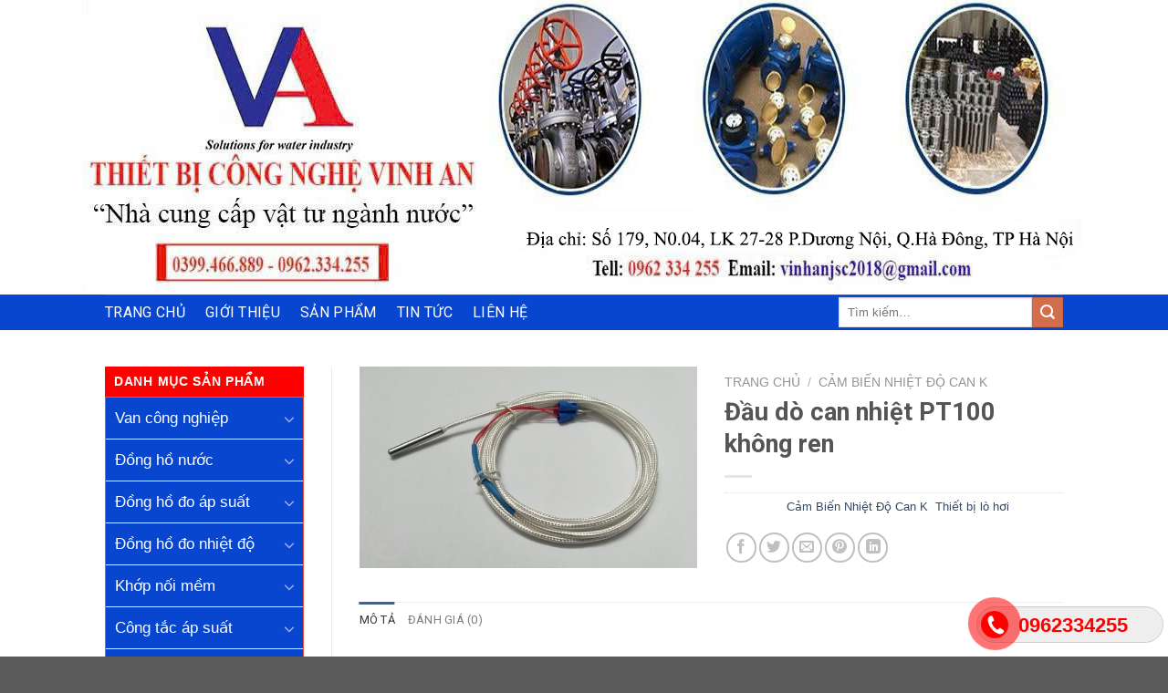

--- FILE ---
content_type: text/html; charset=UTF-8
request_url: https://vannuocvinhan.com/product/dau-do-can-nhiet-pt100-khong-ren/
body_size: 30756
content:
<!DOCTYPE html>
<!--[if IE 9 ]> <html lang="vi" class="ie9 loading-site no-js"> <![endif]-->
<!--[if IE 8 ]> <html lang="vi" class="ie8 loading-site no-js"> <![endif]-->
<!--[if (gte IE 9)|!(IE)]><!--><html lang="vi" class="loading-site no-js"> <!--<![endif]-->
<head>
	<meta name="google-site-verification" content="jfs3BM81XJIFrwrkSiWtYpB-dSqnnjtQZF_ZE7TZ4KA" />
	<meta charset="UTF-8" />
	<link rel="profile" href="https://gmpg.org/xfn/11" />
	<link rel="pingback" href="https://vannuocvinhan.com/xmlrpc.php" />

	<script>(function(html){html.className = html.className.replace(/\bno-js\b/,'js')})(document.documentElement);</script>
<meta name='robots' content='index, follow, max-image-preview:large, max-snippet:-1, max-video-preview:-1' />
<meta name="viewport" content="width=device-width, initial-scale=1, maximum-scale=1" />
	<!-- This site is optimized with the Yoast SEO plugin v19.3 - https://yoast.com/wordpress/plugins/seo/ -->
	<title>Can nhiệt PT100 dạng không ren - Vinh An</title>
	<link rel="canonical" href="https://vannuocvinhan.com/product/dau-do-can-nhiet-pt100-khong-ren/" />
	<meta property="og:locale" content="vi_VN" />
	<meta property="og:type" content="article" />
	<meta property="og:title" content="Can nhiệt PT100 dạng không ren - Vinh An" />
	<meta property="og:description" content="– Hãng sản xuất : DK – Hàn Quốc -Model : DK1274 – Nhiệt độ: -200~200 oC – Thân: Inox 304 Các mặt hàng đã cấp : DK -1181K:   loại K(CA), nhiệt độ từ -40~1200 độ C, đường kính M12, chiều dài dây 2m. DK -1181J:    loại J, nhiệt độ từ -40~750 độ C, đường kính [...]" />
	<meta property="og:url" content="https://vannuocvinhan.com/product/dau-do-can-nhiet-pt100-khong-ren/" />
	<meta property="og:site_name" content="CÔNG TY TNHH THIẾT BỊ CÔNG NGHỆ VINH AN" />
	<meta property="article:modified_time" content="2024-12-28T18:37:28+00:00" />
	<meta property="og:image" content="https://vannuocvinhan.com/wp-content/uploads/2022/09/182-e1617505403306.jpg" />
	<meta property="og:image:width" content="2470" />
	<meta property="og:image:height" content="1472" />
	<meta property="og:image:type" content="image/jpeg" />
	<meta name="twitter:card" content="summary_large_image" />
	<meta name="twitter:label1" content="Ước tính thời gian đọc" />
	<meta name="twitter:data1" content="2 phút" />
	<script type="application/ld+json" class="yoast-schema-graph">{"@context":"https://schema.org","@graph":[{"@type":"WebSite","@id":"https://vannuocvinhan.com/#website","url":"https://vannuocvinhan.com/","name":"CÔNG TY TNHH THIẾT BỊ CÔNG NGHỆ VINH AN","description":"Một trang web mới sử dụng WordPress","potentialAction":[{"@type":"SearchAction","target":{"@type":"EntryPoint","urlTemplate":"https://vannuocvinhan.com/?s={search_term_string}"},"query-input":"required name=search_term_string"}],"inLanguage":"vi"},{"@type":"ImageObject","inLanguage":"vi","@id":"https://vannuocvinhan.com/product/dau-do-can-nhiet-pt100-khong-ren/#primaryimage","url":"https://vannuocvinhan.com/wp-content/uploads/2022/09/182-e1617505403306.jpg","contentUrl":"https://vannuocvinhan.com/wp-content/uploads/2022/09/182-e1617505403306.jpg","width":2470,"height":1472,"caption":"đầu dò nhiệt không ren dây 3M"},{"@type":"WebPage","@id":"https://vannuocvinhan.com/product/dau-do-can-nhiet-pt100-khong-ren/","url":"https://vannuocvinhan.com/product/dau-do-can-nhiet-pt100-khong-ren/","name":"Can nhiệt PT100 dạng không ren - Vinh An","isPartOf":{"@id":"https://vannuocvinhan.com/#website"},"primaryImageOfPage":{"@id":"https://vannuocvinhan.com/product/dau-do-can-nhiet-pt100-khong-ren/#primaryimage"},"datePublished":"2022-09-23T03:11:49+00:00","dateModified":"2024-12-28T18:37:28+00:00","breadcrumb":{"@id":"https://vannuocvinhan.com/product/dau-do-can-nhiet-pt100-khong-ren/#breadcrumb"},"inLanguage":"vi","potentialAction":[{"@type":"ReadAction","target":["https://vannuocvinhan.com/product/dau-do-can-nhiet-pt100-khong-ren/"]}]},{"@type":"BreadcrumbList","@id":"https://vannuocvinhan.com/product/dau-do-can-nhiet-pt100-khong-ren/#breadcrumb","itemListElement":[{"@type":"ListItem","position":1,"name":"Trang chủ","item":"https://vannuocvinhan.com/"},{"@type":"ListItem","position":2,"name":"Shop","item":"https://vannuocvinhan.com/shop/"},{"@type":"ListItem","position":3,"name":"Đầu dò can nhiệt PT100 không ren"}]}]}</script>
	<!-- / Yoast SEO plugin. -->


<link rel='dns-prefetch' href='//cdn.jsdelivr.net' />
<link rel='dns-prefetch' href='//fonts.googleapis.com' />
<link rel='dns-prefetch' href='//s.w.org' />
<link rel="alternate" type="application/rss+xml" title="Dòng thông tin CÔNG TY TNHH THIẾT BỊ CÔNG NGHỆ VINH AN &raquo;" href="https://vannuocvinhan.com/feed/" />
<link rel="alternate" type="application/rss+xml" title="Dòng phản hồi CÔNG TY TNHH THIẾT BỊ CÔNG NGHỆ VINH AN &raquo;" href="https://vannuocvinhan.com/comments/feed/" />
<link rel="alternate" type="application/rss+xml" title="CÔNG TY TNHH THIẾT BỊ CÔNG NGHỆ VINH AN &raquo; Đầu dò can nhiệt PT100 không ren Dòng phản hồi" href="https://vannuocvinhan.com/product/dau-do-can-nhiet-pt100-khong-ren/feed/" />
<link rel="prefetch" href="https://vannuocvinhan.com/wp-content/themes/flatsome/assets/js/chunk.countup.fe2c1016.js" />
<link rel="prefetch" href="https://vannuocvinhan.com/wp-content/themes/flatsome/assets/js/chunk.sticky-sidebar.a58a6557.js" />
<link rel="prefetch" href="https://vannuocvinhan.com/wp-content/themes/flatsome/assets/js/chunk.tooltips.29144c1c.js" />
<link rel="prefetch" href="https://vannuocvinhan.com/wp-content/themes/flatsome/assets/js/chunk.vendors-popups.947eca5c.js" />
<link rel="prefetch" href="https://vannuocvinhan.com/wp-content/themes/flatsome/assets/js/chunk.vendors-slider.c7f2bd49.js" />
<script type="text/javascript">
window._wpemojiSettings = {"baseUrl":"https:\/\/s.w.org\/images\/core\/emoji\/14.0.0\/72x72\/","ext":".png","svgUrl":"https:\/\/s.w.org\/images\/core\/emoji\/14.0.0\/svg\/","svgExt":".svg","source":{"concatemoji":"https:\/\/vannuocvinhan.com\/wp-includes\/js\/wp-emoji-release.min.js?ver=6.0.11"}};
/*! This file is auto-generated */
!function(e,a,t){var n,r,o,i=a.createElement("canvas"),p=i.getContext&&i.getContext("2d");function s(e,t){var a=String.fromCharCode,e=(p.clearRect(0,0,i.width,i.height),p.fillText(a.apply(this,e),0,0),i.toDataURL());return p.clearRect(0,0,i.width,i.height),p.fillText(a.apply(this,t),0,0),e===i.toDataURL()}function c(e){var t=a.createElement("script");t.src=e,t.defer=t.type="text/javascript",a.getElementsByTagName("head")[0].appendChild(t)}for(o=Array("flag","emoji"),t.supports={everything:!0,everythingExceptFlag:!0},r=0;r<o.length;r++)t.supports[o[r]]=function(e){if(!p||!p.fillText)return!1;switch(p.textBaseline="top",p.font="600 32px Arial",e){case"flag":return s([127987,65039,8205,9895,65039],[127987,65039,8203,9895,65039])?!1:!s([55356,56826,55356,56819],[55356,56826,8203,55356,56819])&&!s([55356,57332,56128,56423,56128,56418,56128,56421,56128,56430,56128,56423,56128,56447],[55356,57332,8203,56128,56423,8203,56128,56418,8203,56128,56421,8203,56128,56430,8203,56128,56423,8203,56128,56447]);case"emoji":return!s([129777,127995,8205,129778,127999],[129777,127995,8203,129778,127999])}return!1}(o[r]),t.supports.everything=t.supports.everything&&t.supports[o[r]],"flag"!==o[r]&&(t.supports.everythingExceptFlag=t.supports.everythingExceptFlag&&t.supports[o[r]]);t.supports.everythingExceptFlag=t.supports.everythingExceptFlag&&!t.supports.flag,t.DOMReady=!1,t.readyCallback=function(){t.DOMReady=!0},t.supports.everything||(n=function(){t.readyCallback()},a.addEventListener?(a.addEventListener("DOMContentLoaded",n,!1),e.addEventListener("load",n,!1)):(e.attachEvent("onload",n),a.attachEvent("onreadystatechange",function(){"complete"===a.readyState&&t.readyCallback()})),(e=t.source||{}).concatemoji?c(e.concatemoji):e.wpemoji&&e.twemoji&&(c(e.twemoji),c(e.wpemoji)))}(window,document,window._wpemojiSettings);
</script>
<style type="text/css">
img.wp-smiley,
img.emoji {
	display: inline !important;
	border: none !important;
	box-shadow: none !important;
	height: 1em !important;
	width: 1em !important;
	margin: 0 0.07em !important;
	vertical-align: -0.1em !important;
	background: none !important;
	padding: 0 !important;
}
</style>
	<style id='wp-block-library-inline-css' type='text/css'>
:root{--wp-admin-theme-color:#007cba;--wp-admin-theme-color--rgb:0,124,186;--wp-admin-theme-color-darker-10:#006ba1;--wp-admin-theme-color-darker-10--rgb:0,107,161;--wp-admin-theme-color-darker-20:#005a87;--wp-admin-theme-color-darker-20--rgb:0,90,135;--wp-admin-border-width-focus:2px}@media (-webkit-min-device-pixel-ratio:2),(min-resolution:192dpi){:root{--wp-admin-border-width-focus:1.5px}}:root{--wp--preset--font-size--normal:16px;--wp--preset--font-size--huge:42px}:root .has-very-light-gray-background-color{background-color:#eee}:root .has-very-dark-gray-background-color{background-color:#313131}:root .has-very-light-gray-color{color:#eee}:root .has-very-dark-gray-color{color:#313131}:root .has-vivid-green-cyan-to-vivid-cyan-blue-gradient-background{background:linear-gradient(135deg,#00d084,#0693e3)}:root .has-purple-crush-gradient-background{background:linear-gradient(135deg,#34e2e4,#4721fb 50%,#ab1dfe)}:root .has-hazy-dawn-gradient-background{background:linear-gradient(135deg,#faaca8,#dad0ec)}:root .has-subdued-olive-gradient-background{background:linear-gradient(135deg,#fafae1,#67a671)}:root .has-atomic-cream-gradient-background{background:linear-gradient(135deg,#fdd79a,#004a59)}:root .has-nightshade-gradient-background{background:linear-gradient(135deg,#330968,#31cdcf)}:root .has-midnight-gradient-background{background:linear-gradient(135deg,#020381,#2874fc)}.has-regular-font-size{font-size:1em}.has-larger-font-size{font-size:2.625em}.has-normal-font-size{font-size:var(--wp--preset--font-size--normal)}.has-huge-font-size{font-size:var(--wp--preset--font-size--huge)}.has-text-align-center{text-align:center}.has-text-align-left{text-align:left}.has-text-align-right{text-align:right}#end-resizable-editor-section{display:none}.aligncenter{clear:both}.items-justified-left{justify-content:flex-start}.items-justified-center{justify-content:center}.items-justified-right{justify-content:flex-end}.items-justified-space-between{justify-content:space-between}.screen-reader-text{border:0;clip:rect(1px,1px,1px,1px);-webkit-clip-path:inset(50%);clip-path:inset(50%);height:1px;margin:-1px;overflow:hidden;padding:0;position:absolute;width:1px;word-wrap:normal!important}.screen-reader-text:focus{background-color:#ddd;clip:auto!important;-webkit-clip-path:none;clip-path:none;color:#444;display:block;font-size:1em;height:auto;left:5px;line-height:normal;padding:15px 23px 14px;text-decoration:none;top:5px;width:auto;z-index:100000}html :where(.has-border-color),html :where([style*=border-width]){border-style:solid}html :where(img[class*=wp-image-]){height:auto;max-width:100%}
</style>
<link rel='stylesheet' id='contact-form-7-css'  href='https://vannuocvinhan.com/wp-content/plugins/contact-form-7/includes/css/styles.css?ver=5.6.1' type='text/css' media='all' />
<link rel='stylesheet' id='easy-callnow-css'  href='https://vannuocvinhan.com/wp-content/plugins/easy-call-now/public/css/easy-callnow-public.css?ver=1.0.0' type='text/css' media='all' />
<link rel='stylesheet' id='photoswipe-css'  href='https://vannuocvinhan.com/wp-content/plugins/woocommerce/assets/css/photoswipe/photoswipe.min.css?ver=6.7.0' type='text/css' media='all' />
<link rel='stylesheet' id='photoswipe-default-skin-css'  href='https://vannuocvinhan.com/wp-content/plugins/woocommerce/assets/css/photoswipe/default-skin/default-skin.min.css?ver=6.7.0' type='text/css' media='all' />
<style id='woocommerce-inline-inline-css' type='text/css'>
.woocommerce form .form-row .required { visibility: visible; }
</style>
<link rel='stylesheet' id='dashicons-css'  href='https://vannuocvinhan.com/wp-includes/css/dashicons.min.css?ver=6.0.11' type='text/css' media='all' />
<link rel='stylesheet' id='flatsome-main-css'  href='https://vannuocvinhan.com/wp-content/themes/flatsome/assets/css/flatsome.css?ver=3.15.7' type='text/css' media='all' />
<style id='flatsome-main-inline-css' type='text/css'>
@font-face {
				font-family: "fl-icons";
				font-display: block;
				src: url(https://vannuocvinhan.com/wp-content/themes/flatsome/assets/css/icons/fl-icons.eot?v=3.15.7);
				src:
					url(https://vannuocvinhan.com/wp-content/themes/flatsome/assets/css/icons/fl-icons.eot#iefix?v=3.15.7) format("embedded-opentype"),
					url(https://vannuocvinhan.com/wp-content/themes/flatsome/assets/css/icons/fl-icons.woff2?v=3.15.7) format("woff2"),
					url(https://vannuocvinhan.com/wp-content/themes/flatsome/assets/css/icons/fl-icons.ttf?v=3.15.7) format("truetype"),
					url(https://vannuocvinhan.com/wp-content/themes/flatsome/assets/css/icons/fl-icons.woff?v=3.15.7) format("woff"),
					url(https://vannuocvinhan.com/wp-content/themes/flatsome/assets/css/icons/fl-icons.svg?v=3.15.7#fl-icons) format("svg");
			}
</style>
<link rel='stylesheet' id='flatsome-shop-css'  href='https://vannuocvinhan.com/wp-content/themes/flatsome/assets/css/flatsome-shop.css?ver=3.15.7' type='text/css' media='all' />
<link rel='stylesheet' id='flatsome-style-css'  href='https://vannuocvinhan.com/wp-content/themes/flatsome/style.css?ver=3.15.7' type='text/css' media='all' />
<link rel='stylesheet' id='flatsome-googlefonts-css'  href='//fonts.googleapis.com/css?family=Roboto%3Aregular%2C700%2Cregular%2C500%7CDancing+Script%3Aregular%2C400&#038;display=swap&#038;ver=3.9' type='text/css' media='all' />
<script type='text/javascript' src='https://vannuocvinhan.com/wp-includes/js/jquery/jquery.min.js?ver=3.6.0' id='jquery-core-js'></script>
<script type='text/javascript' src='https://vannuocvinhan.com/wp-includes/js/jquery/jquery-migrate.min.js?ver=3.3.2' id='jquery-migrate-js'></script>
<script type='text/javascript' src='https://vannuocvinhan.com/wp-content/plugins/easy-call-now/public/js/easy-callnow-public.js?ver=1.0.0' id='easy-callnow-js'></script>
<link rel="https://api.w.org/" href="https://vannuocvinhan.com/wp-json/" /><link rel="alternate" type="application/json" href="https://vannuocvinhan.com/wp-json/wp/v2/product/1700" /><link rel="EditURI" type="application/rsd+xml" title="RSD" href="https://vannuocvinhan.com/xmlrpc.php?rsd" />
<link rel="wlwmanifest" type="application/wlwmanifest+xml" href="https://vannuocvinhan.com/wp-includes/wlwmanifest.xml" /> 
<meta name="generator" content="WordPress 6.0.11" />
<meta name="generator" content="WooCommerce 6.7.0" />
<link rel='shortlink' href='https://vannuocvinhan.com/?p=1700' />
<link rel="alternate" type="application/json+oembed" href="https://vannuocvinhan.com/wp-json/oembed/1.0/embed?url=https%3A%2F%2Fvannuocvinhan.com%2Fproduct%2Fdau-do-can-nhiet-pt100-khong-ren%2F" />
<link rel="alternate" type="text/xml+oembed" href="https://vannuocvinhan.com/wp-json/oembed/1.0/embed?url=https%3A%2F%2Fvannuocvinhan.com%2Fproduct%2Fdau-do-can-nhiet-pt100-khong-ren%2F&#038;format=xml" />
		<div class="fix_tel">
	      <div class="ring-alo-phone ring-alo-green ring-alo-show" id="ring-alo-phoneIcon" style="right: 150px; bottom: -12px;">
	        <div class="ring-alo-ph-circle"></div>
	        <div class="ring-alo-ph-circle-fill"></div>
	        <div class="ring-alo-ph-img-circle">

	          <a href="tel:0962334255">
	            <img class="lazy" 
	            	src="https://vannuocvinhan.com/wp-content/plugins/easy-call-now/public/images/phone-ring.png" 
	            	alt="<php _e('Click to Call','call-now'); ?>">
	            <noscript>&amp;lt;img src="https://vannuocvinhan.com/wp-content/plugins/easy-call-now/public/images/phone-ring.png" alt=""&amp;gt;</noscript>
	            </a>
	        </div>
	      </div>
	      <div class="tel">
	          <p class="fone">0962334255</p>
	      </div>
	    </div>
	    <style type="text/css">
	    	.ring-alo-phone.ring-alo-green .ring-alo-ph-img-circle {
			    background-color: #f00;
			}
			.ring-alo-phone.ring-alo-green .ring-alo-ph-circle{
				background-color: #f00;	
			}
			.ring-alo-phone.ring-alo-green .ring-alo-ph-circle {
			    border-color: #f00;
			}

			.ring-alo-phone.ring-alo-green.ring-alo-hover .ring-alo-ph-img-circle, .ring-alo-phone.ring-alo-green:hover .ring-alo-ph-img-circle{
				background-color: #baf5a7;		
			}

			.fone {			 
			    color: #f00;			    
			}

			.tel{
				background-color: #eee;
			}
			.fix_tel{
				top: auto;
				bottom: auto;
				right: auto;
				left: auto;
								bottom: 15px; 								right: 5px; 			}
	    </style>
		<style>.bg{opacity: 0; transition: opacity 1s; -webkit-transition: opacity 1s;} .bg-loaded{opacity: 1;}</style><!--[if IE]><link rel="stylesheet" type="text/css" href="https://vannuocvinhan.com/wp-content/themes/flatsome/assets/css/ie-fallback.css"><script src="//cdnjs.cloudflare.com/ajax/libs/html5shiv/3.6.1/html5shiv.js"></script><script>var head = document.getElementsByTagName('head')[0],style = document.createElement('style');style.type = 'text/css';style.styleSheet.cssText = ':before,:after{content:none !important';head.appendChild(style);setTimeout(function(){head.removeChild(style);}, 0);</script><script src="https://vannuocvinhan.com/wp-content/themes/flatsome/assets/libs/ie-flexibility.js"></script><![endif]-->	<noscript><style>.woocommerce-product-gallery{ opacity: 1 !important; }</style></noscript>
	<style id="custom-css" type="text/css">:root {--primary-color: #446084;}.header-main{height: 323px}#logo img{max-height: 323px}#logo{width:200px;}.header-bottom{min-height: 39px}.header-top{min-height: 30px}.transparent .header-main{height: 90px}.transparent #logo img{max-height: 90px}.has-transparent + .page-title:first-of-type,.has-transparent + #main > .page-title,.has-transparent + #main > div > .page-title,.has-transparent + #main .page-header-wrapper:first-of-type .page-title{padding-top: 170px;}.header.show-on-scroll,.stuck .header-main{height:70px!important}.stuck #logo img{max-height: 70px!important}.search-form{ width: 42%;}.header-bg-color {background-color: rgba(255,255,255,0)}.header-bg-image {background-image: url('https://vannuocvinhan.com/wp-content/uploads/2024/08/1234113.jpg');}.header-bg-image {background-repeat: no-repeat;}.header-bottom {background-color: #0946d0}.stuck .header-main .nav > li > a{line-height: 50px }.header-bottom-nav > li > a{line-height: 16px }@media (max-width: 549px) {.header-main{height: 70px}#logo img{max-height: 70px}}body{font-family:"Roboto", sans-serif}body{font-weight: 0}.nav > li > a {font-family:"Roboto", sans-serif;}.mobile-sidebar-levels-2 .nav > li > ul > li > a {font-family:"Roboto", sans-serif;}.nav > li > a {font-weight: 500;}.mobile-sidebar-levels-2 .nav > li > ul > li > a {font-weight: 500;}h1,h2,h3,h4,h5,h6,.heading-font, .off-canvas-center .nav-sidebar.nav-vertical > li > a{font-family: "Roboto", sans-serif;}h1,h2,h3,h4,h5,h6,.heading-font,.banner h1,.banner h2{font-weight: 700;}.alt-font{font-family: "Dancing Script", sans-serif;}.alt-font{font-weight: 400!important;}.header:not(.transparent) .header-bottom-nav.nav > li > a{color: #ffffff;}.header:not(.transparent) .header-bottom-nav.nav > li > a:hover,.header:not(.transparent) .header-bottom-nav.nav > li.active > a,.header:not(.transparent) .header-bottom-nav.nav > li.current > a,.header:not(.transparent) .header-bottom-nav.nav > li > a.active,.header:not(.transparent) .header-bottom-nav.nav > li > a.current{color: #fa1414;}.header-bottom-nav.nav-line-bottom > li > a:before,.header-bottom-nav.nav-line-grow > li > a:before,.header-bottom-nav.nav-line > li > a:before,.header-bottom-nav.nav-box > li > a:hover,.header-bottom-nav.nav-box > li.active > a,.header-bottom-nav.nav-pills > li > a:hover,.header-bottom-nav.nav-pills > li.active > a{color:#FFF!important;background-color: #fa1414;}.shop-page-title.featured-title .title-bg{ background-image: url(https://vannuocvinhan.com/wp-content/uploads/2022/09/182-e1617505403306.jpg)!important;}@media screen and (min-width: 550px){.products .box-vertical .box-image{min-width: 300px!important;width: 300px!important;}}.label-new.menu-item > a:after{content:"New";}.label-hot.menu-item > a:after{content:"Hot";}.label-sale.menu-item > a:after{content:"Sale";}.label-popular.menu-item > a:after{content:"Popular";}</style>		<style type="text/css" id="wp-custom-css">
			span.widget-title {
background: red;
    color: #fff;
    height: 33px;
    line-height: 33px;
    text-transform: uppercase;
    padding: 0 10px;
	font-size: 14px;
display:block;}
.widget .is-divider {
    margin-top: .66em;
    display: none;
}
element.style {
    background-color: #f25232;
    color: #ffffff;
    display: block;
    padding: 5px 5px;
}
.ul,li {padding:0px 7px}
.widget ul.menu ul.sub-menu {
    display: none;
    position: absolute;
    width: 100%;
    left: 92%;
    min-height: 180px;
    z-index: 999;
    border: 1px solid #cc0000 !important;
    background: #0946d0;
	top: 0;
margin-left: 22px;}
.section-title-normal span {
    margin-right: 15px;
    padding-bottom: 7.5px;
    border-bottom: 2px solid rgba(0,0,0,0.1);
    margin-bottom: -2px;
    background: #003a7a;
	padding: 0px 20px;
    background: #003a7a;
    line-height: 35px;
    color: white;
    float: left;
    text-transform: uppercase;
    box-shadow: 3px 0px 3px #999;
   font-family: 'Segoe UI';
	font-size: 14px;}
.section-title-normal {
    border-bottom: 2px solid #c32424;
    border-bottom-width: 2px;
    border-bottom-style: solid;
    border-bottom-color: #25a4f5;
}
.widget ul{
	background: #f6f4f5;
    border: 1px solid #f25232;
    background-color: #0946d0;
}
body {
    font-size: 14px/20px;
    font-family: Arial, Helvetica, sans-serif;
    margin: 0;
    padding: 0;
    color: #000;
    background: #fff;
	color:white;
}
.nav > li > a {
    font-weight: inherit;
}
.taisao_home p{
	margin-bottom:0
}
.taisao{
	background:red;
	margin-bottom: 0;
    color: white;
    padding: 10px;
}
.taisao_home {
    background: #f6f4f5;
	padding:0
}
.product-small{border: 1px solid #e4e0e0;}
.product-small:hover{
	border: 1px solid red;
}
.page-wrapper,.khachhang_home,footer .col{
	padding-bottom:0
}
#menu-sidebar-menu li{
	position:relative
}
#menu-sidebar-menu li a{
    font-size: 17px;
    padding: 9px 3px;
}
#logo img {
    max-height: 369px;
    display: none;
}
#menu-sidebar-menu li a {
    font-size: 17px;
    padding: 9px 3px;
    color: white;
}
ul.product_list_widget li a:not(.remove) {
    display: block;
    margin-bottom: 5px;
    padding: 0;
    overflow: hidden;
    text-overflow: ellipsis;
    line-height: 1.3;
    color: white;
}
.relative {
    position: relative !important;
    color: black;
}
#menu-sidebar-menu li a:hover{color:red;}
p {
    margin-top: 0;
    color: black;
}
.video-fit video, .video-fit iframe, img.back-image, .image-cover img, .has-format img, .has-equal-box-heights .box-image img {
    right: 0;
    width: 69%;
    height: 100%;
    bottom: 0;
    left: 0;
    top: 0;
    position: absolute;
    object-position: 50% 50%;
    object-fit: cover;
    font-family: 'object-fit: cover;';
}
		</style>
		<style type="text/css">/** Mega Menu CSS: fs **/</style>
</head>

<body data-rsssl=1 class="product-template-default single single-product postid-1700 theme-flatsome woocommerce woocommerce-page woocommerce-no-js lightbox nav-dropdown-has-arrow nav-dropdown-has-shadow nav-dropdown-has-border">

<svg xmlns="http://www.w3.org/2000/svg" viewBox="0 0 0 0" width="0" height="0" focusable="false" role="none" style="visibility: hidden; position: absolute; left: -9999px; overflow: hidden;" ><defs><filter id="wp-duotone-dark-grayscale"><feColorMatrix color-interpolation-filters="sRGB" type="matrix" values=" .299 .587 .114 0 0 .299 .587 .114 0 0 .299 .587 .114 0 0 .299 .587 .114 0 0 " /><feComponentTransfer color-interpolation-filters="sRGB" ><feFuncR type="table" tableValues="0 0.49803921568627" /><feFuncG type="table" tableValues="0 0.49803921568627" /><feFuncB type="table" tableValues="0 0.49803921568627" /><feFuncA type="table" tableValues="1 1" /></feComponentTransfer><feComposite in2="SourceGraphic" operator="in" /></filter></defs></svg><svg xmlns="http://www.w3.org/2000/svg" viewBox="0 0 0 0" width="0" height="0" focusable="false" role="none" style="visibility: hidden; position: absolute; left: -9999px; overflow: hidden;" ><defs><filter id="wp-duotone-grayscale"><feColorMatrix color-interpolation-filters="sRGB" type="matrix" values=" .299 .587 .114 0 0 .299 .587 .114 0 0 .299 .587 .114 0 0 .299 .587 .114 0 0 " /><feComponentTransfer color-interpolation-filters="sRGB" ><feFuncR type="table" tableValues="0 1" /><feFuncG type="table" tableValues="0 1" /><feFuncB type="table" tableValues="0 1" /><feFuncA type="table" tableValues="1 1" /></feComponentTransfer><feComposite in2="SourceGraphic" operator="in" /></filter></defs></svg><svg xmlns="http://www.w3.org/2000/svg" viewBox="0 0 0 0" width="0" height="0" focusable="false" role="none" style="visibility: hidden; position: absolute; left: -9999px; overflow: hidden;" ><defs><filter id="wp-duotone-purple-yellow"><feColorMatrix color-interpolation-filters="sRGB" type="matrix" values=" .299 .587 .114 0 0 .299 .587 .114 0 0 .299 .587 .114 0 0 .299 .587 .114 0 0 " /><feComponentTransfer color-interpolation-filters="sRGB" ><feFuncR type="table" tableValues="0.54901960784314 0.98823529411765" /><feFuncG type="table" tableValues="0 1" /><feFuncB type="table" tableValues="0.71764705882353 0.25490196078431" /><feFuncA type="table" tableValues="1 1" /></feComponentTransfer><feComposite in2="SourceGraphic" operator="in" /></filter></defs></svg><svg xmlns="http://www.w3.org/2000/svg" viewBox="0 0 0 0" width="0" height="0" focusable="false" role="none" style="visibility: hidden; position: absolute; left: -9999px; overflow: hidden;" ><defs><filter id="wp-duotone-blue-red"><feColorMatrix color-interpolation-filters="sRGB" type="matrix" values=" .299 .587 .114 0 0 .299 .587 .114 0 0 .299 .587 .114 0 0 .299 .587 .114 0 0 " /><feComponentTransfer color-interpolation-filters="sRGB" ><feFuncR type="table" tableValues="0 1" /><feFuncG type="table" tableValues="0 0.27843137254902" /><feFuncB type="table" tableValues="0.5921568627451 0.27843137254902" /><feFuncA type="table" tableValues="1 1" /></feComponentTransfer><feComposite in2="SourceGraphic" operator="in" /></filter></defs></svg><svg xmlns="http://www.w3.org/2000/svg" viewBox="0 0 0 0" width="0" height="0" focusable="false" role="none" style="visibility: hidden; position: absolute; left: -9999px; overflow: hidden;" ><defs><filter id="wp-duotone-midnight"><feColorMatrix color-interpolation-filters="sRGB" type="matrix" values=" .299 .587 .114 0 0 .299 .587 .114 0 0 .299 .587 .114 0 0 .299 .587 .114 0 0 " /><feComponentTransfer color-interpolation-filters="sRGB" ><feFuncR type="table" tableValues="0 0" /><feFuncG type="table" tableValues="0 0.64705882352941" /><feFuncB type="table" tableValues="0 1" /><feFuncA type="table" tableValues="1 1" /></feComponentTransfer><feComposite in2="SourceGraphic" operator="in" /></filter></defs></svg><svg xmlns="http://www.w3.org/2000/svg" viewBox="0 0 0 0" width="0" height="0" focusable="false" role="none" style="visibility: hidden; position: absolute; left: -9999px; overflow: hidden;" ><defs><filter id="wp-duotone-magenta-yellow"><feColorMatrix color-interpolation-filters="sRGB" type="matrix" values=" .299 .587 .114 0 0 .299 .587 .114 0 0 .299 .587 .114 0 0 .299 .587 .114 0 0 " /><feComponentTransfer color-interpolation-filters="sRGB" ><feFuncR type="table" tableValues="0.78039215686275 1" /><feFuncG type="table" tableValues="0 0.94901960784314" /><feFuncB type="table" tableValues="0.35294117647059 0.47058823529412" /><feFuncA type="table" tableValues="1 1" /></feComponentTransfer><feComposite in2="SourceGraphic" operator="in" /></filter></defs></svg><svg xmlns="http://www.w3.org/2000/svg" viewBox="0 0 0 0" width="0" height="0" focusable="false" role="none" style="visibility: hidden; position: absolute; left: -9999px; overflow: hidden;" ><defs><filter id="wp-duotone-purple-green"><feColorMatrix color-interpolation-filters="sRGB" type="matrix" values=" .299 .587 .114 0 0 .299 .587 .114 0 0 .299 .587 .114 0 0 .299 .587 .114 0 0 " /><feComponentTransfer color-interpolation-filters="sRGB" ><feFuncR type="table" tableValues="0.65098039215686 0.40392156862745" /><feFuncG type="table" tableValues="0 1" /><feFuncB type="table" tableValues="0.44705882352941 0.4" /><feFuncA type="table" tableValues="1 1" /></feComponentTransfer><feComposite in2="SourceGraphic" operator="in" /></filter></defs></svg><svg xmlns="http://www.w3.org/2000/svg" viewBox="0 0 0 0" width="0" height="0" focusable="false" role="none" style="visibility: hidden; position: absolute; left: -9999px; overflow: hidden;" ><defs><filter id="wp-duotone-blue-orange"><feColorMatrix color-interpolation-filters="sRGB" type="matrix" values=" .299 .587 .114 0 0 .299 .587 .114 0 0 .299 .587 .114 0 0 .299 .587 .114 0 0 " /><feComponentTransfer color-interpolation-filters="sRGB" ><feFuncR type="table" tableValues="0.098039215686275 1" /><feFuncG type="table" tableValues="0 0.66274509803922" /><feFuncB type="table" tableValues="0.84705882352941 0.41960784313725" /><feFuncA type="table" tableValues="1 1" /></feComponentTransfer><feComposite in2="SourceGraphic" operator="in" /></filter></defs></svg>
<a class="skip-link screen-reader-text" href="#main">Skip to content</a>

<div id="wrapper">

	
	<header id="header" class="header has-sticky sticky-jump">
		<div class="header-wrapper">
			<div id="top-bar" class="header-top hide-for-sticky nav-dark show-for-medium">
    <div class="flex-row container">
      <div class="flex-col hide-for-medium flex-left">
          <ul class="nav nav-left medium-nav-center nav-small  nav-divided">
                        </ul>
      </div>

      <div class="flex-col hide-for-medium flex-center">
          <ul class="nav nav-center nav-small  nav-divided">
                        </ul>
      </div>

      <div class="flex-col hide-for-medium flex-right">
         <ul class="nav top-bar-nav nav-right nav-small  nav-divided">
                        </ul>
      </div>

            <div class="flex-col show-for-medium flex-grow">
          <ul class="nav nav-center nav-small mobile-nav  nav-divided">
              <li class="html custom html_topbar_left"><strong class="uppercase">Add anything here or just remove it...</strong></li>          </ul>
      </div>
      
    </div>
</div>
<div id="masthead" class="header-main hide-for-sticky">
      <div class="header-inner flex-row container logo-left medium-logo-center" role="navigation">

          <!-- Logo -->
          <div id="logo" class="flex-col logo">
            
<!-- Header logo -->
<a href="https://vannuocvinhan.com/" title="CÔNG TY TNHH THIẾT BỊ CÔNG NGHỆ VINH AN - Một trang web mới sử dụng WordPress" rel="home">
		<img width="800" height="800" src="https://vannuocvinhan.com/wp-content/uploads/2019/11/adv_banner-web_94-1.jpg" class="header_logo header-logo" alt="CÔNG TY TNHH THIẾT BỊ CÔNG NGHỆ VINH AN"/><img  width="800" height="800" src="https://vannuocvinhan.com/wp-content/uploads/2019/11/adv_banner-web_94-1.jpg" class="header-logo-dark" alt="CÔNG TY TNHH THIẾT BỊ CÔNG NGHỆ VINH AN"/></a>
          </div>

          <!-- Mobile Left Elements -->
          <div class="flex-col show-for-medium flex-left">
            <ul class="mobile-nav nav nav-left ">
              <li class="nav-icon has-icon">
  		<a href="#" data-open="#main-menu" data-pos="left" data-bg="main-menu-overlay" data-color="" class="is-small" aria-label="Menu" aria-controls="main-menu" aria-expanded="false">
		
		  <i class="icon-menu" ></i>
		  		</a>
	</li>            </ul>
          </div>

          <!-- Left Elements -->
          <div class="flex-col hide-for-medium flex-left
            flex-grow">
            <ul class="header-nav header-nav-main nav nav-left  nav-uppercase" >
                          </ul>
          </div>

          <!-- Right Elements -->
          <div class="flex-col hide-for-medium flex-right">
            <ul class="header-nav header-nav-main nav nav-right  nav-uppercase">
                          </ul>
          </div>

          <!-- Mobile Right Elements -->
          <div class="flex-col show-for-medium flex-right">
            <ul class="mobile-nav nav nav-right ">
              <li class="cart-item has-icon">

      <a href="https://vannuocvinhan.com/cart/" class="header-cart-link off-canvas-toggle nav-top-link is-small" data-open="#cart-popup" data-class="off-canvas-cart" title="Giỏ hàng" data-pos="right">
  
    <span class="cart-icon image-icon">
    <strong>0</strong>
  </span>
  </a>


  <!-- Cart Sidebar Popup -->
  <div id="cart-popup" class="mfp-hide widget_shopping_cart">
  <div class="cart-popup-inner inner-padding">
      <div class="cart-popup-title text-center">
          <h4 class="uppercase">Giỏ hàng</h4>
          <div class="is-divider"></div>
      </div>
      <div class="widget_shopping_cart_content">
          

	<p class="woocommerce-mini-cart__empty-message">Chưa có sản phẩm trong giỏ hàng.</p>


      </div>
             <div class="cart-sidebar-content relative"></div>  </div>
  </div>

</li>
            </ul>
          </div>

      </div>
     
            <div class="container"><div class="top-divider full-width"></div></div>
      </div><div id="wide-nav" class="header-bottom wide-nav hide-for-medium">
    <div class="flex-row container">

                        <div class="flex-col hide-for-medium flex-left">
                <ul class="nav header-nav header-bottom-nav nav-left  nav-size-large nav-spacing-large nav-uppercase">
                    <li id="menu-item-1849" class="menu-item menu-item-type-post_type menu-item-object-page menu-item-home menu-item-1849 menu-item-design-default"><a href="https://vannuocvinhan.com/" class="nav-top-link">TRANG CHỦ</a></li>
<li id="menu-item-1823" class="menu-item menu-item-type-post_type menu-item-object-post menu-item-1823 menu-item-design-default"><a href="https://vannuocvinhan.com/2019/11/28/gioi-thieu/" class="nav-top-link">GIỚI THIỆU</a></li>
<li id="menu-item-1729" class="menu-item menu-item-type-taxonomy menu-item-object-product_cat menu-item-1729 menu-item-design-default"><a href="https://vannuocvinhan.com/product-category/san-pham/" class="nav-top-link">SẢN PHẨM</a></li>
<li id="menu-item-1730" class="menu-item menu-item-type-taxonomy menu-item-object-category menu-item-1730 menu-item-design-default"><a href="https://vannuocvinhan.com/category/tin-tuc/" class="nav-top-link">TIN TỨC</a></li>
<li id="menu-item-1850" class="menu-item menu-item-type-post_type menu-item-object-page menu-item-1850 menu-item-design-default"><a href="https://vannuocvinhan.com/lien-he/" class="nav-top-link">LIÊN HỆ</a></li>
                </ul>
            </div>
            
            
                        <div class="flex-col hide-for-medium flex-right flex-grow">
              <ul class="nav header-nav header-bottom-nav nav-right  nav-size-large nav-spacing-large nav-uppercase">
                   <li class="header-search-form search-form html relative has-icon">
	<div class="header-search-form-wrapper">
		<div class="searchform-wrapper ux-search-box relative is-normal"><form role="search" method="get" class="searchform" action="https://vannuocvinhan.com/">
	<div class="flex-row relative">
						<div class="flex-col flex-grow">
			<label class="screen-reader-text" for="woocommerce-product-search-field-0">Tìm kiếm:</label>
			<input type="search" id="woocommerce-product-search-field-0" class="search-field mb-0" placeholder="Tìm kiếm&hellip;" value="" name="s" />
			<input type="hidden" name="post_type" value="product" />
					</div>
		<div class="flex-col">
			<button type="submit" value="Tìm kiếm" class="ux-search-submit submit-button secondary button icon mb-0" aria-label="Submit">
				<i class="icon-search" ></i>			</button>
		</div>
	</div>
	<div class="live-search-results text-left z-top"></div>
</form>
</div>	</div>
</li>              </ul>
            </div>
            
            
    </div>
</div>

<div class="header-bg-container fill"><div class="header-bg-image fill"></div><div class="header-bg-color fill"></div></div>		</div>
	</header>

	
	<main id="main" class="">

	<div class="shop-container">
		
			<div class="container">
	<div class="woocommerce-notices-wrapper"></div></div>
<div id="product-1700" class="product type-product post-1700 status-publish first instock product_cat-cam-bien-nhiet-do-can-k product_cat-thiet-bi-lo-hoi has-post-thumbnail shipping-taxable product-type-simple">
	<div class="product-main">
 <div class="row content-row row-divided row-large">

 	<div id="product-sidebar" class="col large-3 hide-for-medium shop-sidebar ">
		<aside id="nav_menu-4" class="widget widget_nav_menu"><span class="widget-title shop-sidebar">DANH MỤC SẢN PHẨM</span><div class="is-divider small"></div><div class="menu-sidebar-menu-container"><ul id="menu-sidebar-menu" class="menu"><li id="menu-item-1753" class="menu-item menu-item-type-taxonomy menu-item-object-product_cat menu-item-has-children menu-item-1753"><a href="https://vannuocvinhan.com/product-category/van-cong-nghiep/">Van công nghiệp</a>
<ul class="sub-menu">
	<li id="menu-item-1738" class="menu-item menu-item-type-taxonomy menu-item-object-product_cat menu-item-1738"><a href="https://vannuocvinhan.com/product-category/bay-hoi/">Bẫy Hơi</a></li>
	<li id="menu-item-2857" class="menu-item menu-item-type-taxonomy menu-item-object-product_cat menu-item-2857"><a href="https://vannuocvinhan.com/product-category/van-cong-nghiep/van-mot-chieu/">Van Một Chiều</a></li>
	<li id="menu-item-1744" class="menu-item menu-item-type-taxonomy menu-item-object-product_cat menu-item-1744"><a href="https://vannuocvinhan.com/product-category/van-buom/">Van Bướm</a></li>
	<li id="menu-item-1745" class="menu-item menu-item-type-taxonomy menu-item-object-product_cat menu-item-1745"><a href="https://vannuocvinhan.com/product-category/van-cau/">Van Cầu</a></li>
	<li id="menu-item-1742" class="menu-item menu-item-type-taxonomy menu-item-object-product_cat menu-item-1742"><a href="https://vannuocvinhan.com/product-category/van-an-toan/">Van An Toàn</a></li>
	<li id="menu-item-1747" class="menu-item menu-item-type-taxonomy menu-item-object-product_cat menu-item-1747"><a href="https://vannuocvinhan.com/product-category/van-cong/">Van cổng</a></li>
	<li id="menu-item-1746" class="menu-item menu-item-type-taxonomy menu-item-object-product_cat menu-item-1746"><a href="https://vannuocvinhan.com/product-category/van-chua-chay/">Van Chữa Cháy</a></li>
	<li id="menu-item-1743" class="menu-item menu-item-type-taxonomy menu-item-object-product_cat menu-item-1743"><a href="https://vannuocvinhan.com/product-category/van-bi/">Van Bi</a></li>
	<li id="menu-item-1748" class="menu-item menu-item-type-taxonomy menu-item-object-product_cat menu-item-1748"><a href="https://vannuocvinhan.com/product-category/van-dien-tu/">Van Điện Từ</a></li>
	<li id="menu-item-1750" class="menu-item menu-item-type-taxonomy menu-item-object-product_cat menu-item-1750"><a href="https://vannuocvinhan.com/product-category/van-phao/">Van Phao</a></li>
	<li id="menu-item-1749" class="menu-item menu-item-type-taxonomy menu-item-object-product_cat menu-item-1749"><a href="https://vannuocvinhan.com/product-category/van-giam-ap/">Van Giảm Áp</a></li>
	<li id="menu-item-1751" class="menu-item menu-item-type-taxonomy menu-item-object-product_cat menu-item-1751"><a href="https://vannuocvinhan.com/product-category/van-xa-khi/">Van Xả Khí</a></li>
	<li id="menu-item-1739" class="menu-item menu-item-type-taxonomy menu-item-object-product_cat menu-item-1739"><a href="https://vannuocvinhan.com/product-category/bua-nuoc/">Búa Nước</a></li>
	<li id="menu-item-1740" class="menu-item menu-item-type-taxonomy menu-item-object-product_cat menu-item-1740"><a href="https://vannuocvinhan.com/product-category/kinh-quan-sat/">Kính Quan Sát</a></li>
	<li id="menu-item-1741" class="menu-item menu-item-type-taxonomy menu-item-object-product_cat menu-item-1741"><a href="https://vannuocvinhan.com/product-category/ro-bom/">Rọ Bơm</a></li>
	<li id="menu-item-1752" class="menu-item menu-item-type-taxonomy menu-item-object-product_cat menu-item-1752"><a href="https://vannuocvinhan.com/product-category/y-loc/">Y Lọc</a></li>
</ul>
</li>
<li id="menu-item-1733" class="menu-item menu-item-type-taxonomy menu-item-object-product_cat menu-item-has-children menu-item-1733"><a href="https://vannuocvinhan.com/product-category/dong-ho-nuoc/">Đồng hồ nước</a>
<ul class="sub-menu">
	<li id="menu-item-1755" class="menu-item menu-item-type-taxonomy menu-item-object-product_cat menu-item-1755"><a href="https://vannuocvinhan.com/product-category/dong-ho-nuoc-zenner/">Đồng Hồ Nước Zenner</a></li>
	<li id="menu-item-1756" class="menu-item menu-item-type-taxonomy menu-item-object-product_cat menu-item-1756"><a href="https://vannuocvinhan.com/product-category/dong-ho-nuoc-unik/">Đồng Hồ Nước Unik</a></li>
	<li id="menu-item-1757" class="menu-item menu-item-type-taxonomy menu-item-object-product_cat menu-item-1757"><a href="https://vannuocvinhan.com/product-category/dong-ho-nuoc-powogaz/">Đồng Hồ Nước Powogaz</a></li>
	<li id="menu-item-1758" class="menu-item menu-item-type-taxonomy menu-item-object-product_cat menu-item-1758"><a href="https://vannuocvinhan.com/product-category/dong-ho-nuoc-do-luu-nuoc-thai-dang-co/">Đồng Hồ Nước Đo Lưu Nước Thải Dạng Cơ</a></li>
	<li id="menu-item-1759" class="menu-item menu-item-type-taxonomy menu-item-object-product_cat menu-item-1759"><a href="https://vannuocvinhan.com/product-category/dong-ho-nuoc-asahi/">Đồng Hồ Nước Asahi</a></li>
	<li id="menu-item-1760" class="menu-item menu-item-type-taxonomy menu-item-object-product_cat menu-item-1760"><a href="https://vannuocvinhan.com/product-category/dong-ho-nuoc-sanwa/">Đồng Hồ Nước Sanwa</a></li>
	<li id="menu-item-1761" class="menu-item menu-item-type-taxonomy menu-item-object-product_cat menu-item-1761"><a href="https://vannuocvinhan.com/product-category/dong-ho-nuoc-fuda/">Đồng Hồ Nước FuDa</a></li>
	<li id="menu-item-1762" class="menu-item menu-item-type-taxonomy menu-item-object-product_cat menu-item-1762"><a href="https://vannuocvinhan.com/product-category/dong-ho-nuoc-trung-duc/">Đồng Hồ Nước Trung Đức</a></li>
	<li id="menu-item-1763" class="menu-item menu-item-type-taxonomy menu-item-object-product_cat menu-item-1763"><a href="https://vannuocvinhan.com/product-category/dong-ho-nuoc-thai-flowtech/">Đồng Hồ Nước Thải Flowtech</a></li>
	<li id="menu-item-1764" class="menu-item menu-item-type-taxonomy menu-item-object-product_cat menu-item-1764"><a href="https://vannuocvinhan.com/product-category/dong-ho-nuoc-thai-ems/">Đồng Hồ Nước Thải EMS</a></li>
	<li id="menu-item-1765" class="menu-item menu-item-type-taxonomy menu-item-object-product_cat menu-item-1765"><a href="https://vannuocvinhan.com/product-category/dong-ho-nuoc-merlion/">Đồng Hồ Nước Merlion</a></li>
	<li id="menu-item-1766" class="menu-item menu-item-type-taxonomy menu-item-object-product_cat menu-item-1766"><a href="https://vannuocvinhan.com/product-category/dong-ho-nuoc-vikido/">Đồng Hồ Nước Vikido</a></li>
	<li id="menu-item-1767" class="menu-item menu-item-type-taxonomy menu-item-object-product_cat menu-item-1767"><a href="https://vannuocvinhan.com/product-category/dong-ho-nuoc-thai-dien-tu/">Đồng Hồ Nước thải Điện Tử</a></li>
</ul>
</li>
<li id="menu-item-1731" class="menu-item menu-item-type-taxonomy menu-item-object-product_cat menu-item-has-children menu-item-1731"><a href="https://vannuocvinhan.com/product-category/dong-ho-do-ap-suat/">Đồng hồ đo áp suất</a>
<ul class="sub-menu">
	<li id="menu-item-1824" class="menu-item menu-item-type-taxonomy menu-item-object-product_cat menu-item-1824"><a href="https://vannuocvinhan.com/product-category/dong-ho-chenh-ap/">Đồng Hồ Chênh Áp</a></li>
	<li id="menu-item-1768" class="menu-item menu-item-type-taxonomy menu-item-object-product_cat menu-item-1768"><a href="https://vannuocvinhan.com/product-category/dong-ho-do-ap-suat-wika/">Đồng Hồ Đo Áp Suất WIKA</a></li>
	<li id="menu-item-1769" class="menu-item menu-item-type-taxonomy menu-item-object-product_cat menu-item-1769"><a href="https://vannuocvinhan.com/product-category/dong-ho-do-ap-suat-wise/">Đồng Hồ Đo Áp Suất WISE</a></li>
	<li id="menu-item-1770" class="menu-item menu-item-type-taxonomy menu-item-object-product_cat menu-item-1770"><a href="https://vannuocvinhan.com/product-category/dong-ho-do-ap-suat-yamaki/">Đồng Hồ Đo Áp Suất Yamaki</a></li>
	<li id="menu-item-1771" class="menu-item menu-item-type-taxonomy menu-item-object-product_cat menu-item-1771"><a href="https://vannuocvinhan.com/product-category/dong-ho-do-ap-suat-nuoc/">Đồng Hồ Đo Áp Suất Nước</a></li>
	<li id="menu-item-1772" class="menu-item menu-item-type-taxonomy menu-item-object-product_cat menu-item-1772"><a href="https://vannuocvinhan.com/product-category/dong-ho-do-hut-chan-khong/">Đồng Hồ Đo Hút Chân Không</a></li>
	<li id="menu-item-1773" class="menu-item menu-item-type-taxonomy menu-item-object-product_cat menu-item-1773"><a href="https://vannuocvinhan.com/product-category/dong-ho-do-ap-suat-gb-phap/">Đồng Hồ Đo Áp Suất GB &#8211; Pháp</a></li>
	<li id="menu-item-1774" class="menu-item menu-item-type-taxonomy menu-item-object-product_cat menu-item-1774"><a href="https://vannuocvinhan.com/product-category/dong-ho-do-ap-suat-unijin/">Đồng Hồ Đo Áp Suất UniJin</a></li>
	<li id="menu-item-1775" class="menu-item menu-item-type-taxonomy menu-item-object-product_cat menu-item-1775"><a href="https://vannuocvinhan.com/product-category/dong-ho-do-ap-suat-3-kim/">Đồng Hồ Đo Áp Suất 3 kim</a></li>
	<li id="menu-item-1776" class="menu-item menu-item-type-taxonomy menu-item-object-product_cat menu-item-1776"><a href="https://vannuocvinhan.com/product-category/dong-ho-do-ap-suat-tiep-diem-dien/">Đồng Hồ Đo Áp Suất Tiếp Điểm Điện</a></li>
	<li id="menu-item-1777" class="menu-item menu-item-type-taxonomy menu-item-object-product_cat menu-item-1777"><a href="https://vannuocvinhan.com/product-category/dong-ho-do-ap-suat-dang-mang/">Đồng Hồ Đo Áp Suất Dạng Màng</a></li>
	<li id="menu-item-1778" class="menu-item menu-item-type-taxonomy menu-item-object-product_cat menu-item-1778"><a href="https://vannuocvinhan.com/product-category/dong-ho-do-ap-suat-co-vanh/">Đồng Hồ Đo Áp Suất Có Vành</a></li>
	<li id="menu-item-1779" class="menu-item menu-item-type-taxonomy menu-item-object-product_cat menu-item-1779"><a href="https://vannuocvinhan.com/product-category/dong-ho-do-ap-suat-co-dau/">Đồng Hồ Đo Áp Suất Có Dầu</a></li>
	<li id="menu-item-1780" class="menu-item menu-item-type-taxonomy menu-item-object-product_cat menu-item-1780"><a href="https://vannuocvinhan.com/product-category/dong-ho-do-ap-suat-thap/">Đồng Hồ Đo Áp Suất Thấp</a></li>
</ul>
</li>
<li id="menu-item-1732" class="menu-item menu-item-type-taxonomy menu-item-object-product_cat menu-item-has-children menu-item-1732"><a href="https://vannuocvinhan.com/product-category/dong-ho-do-nhiet-do/">Đồng hồ đo nhiệt độ</a>
<ul class="sub-menu">
	<li id="menu-item-1781" class="menu-item menu-item-type-taxonomy menu-item-object-product_cat menu-item-1781"><a href="https://vannuocvinhan.com/product-category/dong-ho-do-nhiet-do-chan-dung/">Đồng Hồ Đo Nhiệt Độ Chân Đứng</a></li>
	<li id="menu-item-1782" class="menu-item menu-item-type-taxonomy menu-item-object-product_cat menu-item-1782"><a href="https://vannuocvinhan.com/product-category/dong-ho-do-nhiet-do-chan-sau/">Đồng Hồ Đo Nhiệt Độ Chân Sau</a></li>
	<li id="menu-item-1783" class="menu-item menu-item-type-taxonomy menu-item-object-product_cat menu-item-1783"><a href="https://vannuocvinhan.com/product-category/dong-ho-do-nhiet-do-dang-day/">Đồng Hồ Đo Nhiệt Độ Dạng Dây</a></li>
	<li id="menu-item-1784" class="menu-item menu-item-type-taxonomy menu-item-object-product_cat menu-item-1784"><a href="https://vannuocvinhan.com/product-category/dong-ho-do-nhiet-do-wise-t110/">Đồng Hồ Đo Nhiệt Độ WISE T110</a></li>
	<li id="menu-item-1785" class="menu-item menu-item-type-taxonomy menu-item-object-product_cat menu-item-1785"><a href="https://vannuocvinhan.com/product-category/dong-ho-do-nhiet-do-wise-t114/">Đồng Hồ Đo Nhiệt Độ WISE T114</a></li>
	<li id="menu-item-1786" class="menu-item menu-item-type-taxonomy menu-item-object-product_cat menu-item-1786"><a href="https://vannuocvinhan.com/product-category/dong-ho-do-nhiet-do-wise-t120/">Đồng Hồ Đo Nhiệt Độ WISE T120</a></li>
	<li id="menu-item-1787" class="menu-item menu-item-type-taxonomy menu-item-object-product_cat menu-item-1787"><a href="https://vannuocvinhan.com/product-category/dong-ho-do-nhiet-do-wise-t190/">Đồng Hồ Đo Nhiệt Độ WISE T190</a></li>
	<li id="menu-item-1788" class="menu-item menu-item-type-taxonomy menu-item-object-product_cat menu-item-1788"><a href="https://vannuocvinhan.com/product-category/dong-ho-do-nhiet-do-wise-t210/">Đồng Hồ Đo Nhiệt Độ WISE T210</a></li>
	<li id="menu-item-1789" class="menu-item menu-item-type-taxonomy menu-item-object-product_cat menu-item-1789"><a href="https://vannuocvinhan.com/product-category/nhiet-ke-chan-dung/">Nhiệt Kế Chân Đứng</a></li>
	<li id="menu-item-1790" class="menu-item menu-item-type-taxonomy menu-item-object-product_cat menu-item-1790"><a href="https://vannuocvinhan.com/product-category/nhiet-ke-chan-sau-dang-goc/">Nhiệt Kế Chân Sau Dạng Góc</a></li>
</ul>
</li>
<li id="menu-item-1736" class="menu-item menu-item-type-taxonomy menu-item-object-product_cat menu-item-has-children menu-item-1736"><a href="https://vannuocvinhan.com/product-category/khop-noi-mem/">Khớp nối mềm</a>
<ul class="sub-menu">
	<li id="menu-item-1791" class="menu-item menu-item-type-taxonomy menu-item-object-product_cat menu-item-1791"><a href="https://vannuocvinhan.com/product-category/khop-noi-mem-inox/">Khớp Nối Mềm Inox</a></li>
	<li id="menu-item-1792" class="menu-item menu-item-type-taxonomy menu-item-object-product_cat menu-item-1792"><a href="https://vannuocvinhan.com/product-category/khop-noi-mem-cao-su/">Khớp Nối Mềm Cao Su</a></li>
	<li id="menu-item-1793" class="menu-item menu-item-type-taxonomy menu-item-object-product_cat menu-item-1793"><a href="https://vannuocvinhan.com/product-category/khop-noi-mem-ee/">Khớp Nối Mềm EE</a></li>
	<li id="menu-item-1794" class="menu-item menu-item-type-taxonomy menu-item-object-product_cat menu-item-1794"><a href="https://vannuocvinhan.com/product-category/khop-noi-mem-be/">Khớp Nối Mềm BE</a></li>
</ul>
</li>
<li id="menu-item-1734" class="menu-item menu-item-type-taxonomy menu-item-object-product_cat menu-item-has-children menu-item-1734"><a href="https://vannuocvinhan.com/product-category/cong-tac-ap-suat/">Công tắc áp suất</a>
<ul class="sub-menu">
	<li id="menu-item-1795" class="menu-item menu-item-type-taxonomy menu-item-object-product_cat menu-item-1795"><a href="https://vannuocvinhan.com/product-category/cong-tac-ap-suat-danfoss/">Công Tắc Áp Suất Danfoss</a></li>
	<li id="menu-item-1796" class="menu-item menu-item-type-taxonomy menu-item-object-product_cat menu-item-1796"><a href="https://vannuocvinhan.com/product-category/cong-tac-ap-suat-saginomyza/">Công Tắc Áp Suất Saginomyza</a></li>
	<li id="menu-item-1825" class="menu-item menu-item-type-taxonomy menu-item-object-product_cat menu-item-1825"><a href="https://vannuocvinhan.com/product-category/cong-tac-ap-suat-autosigma/">Công Tắc Áp Suất Autosigma</a></li>
	<li id="menu-item-1797" class="menu-item menu-item-type-taxonomy menu-item-object-product_cat menu-item-1797"><a href="https://vannuocvinhan.com/product-category/cam-bien-ap-suat-10-bar/">Cảm Biến Áp Suất 10 bar</a></li>
</ul>
</li>
<li id="menu-item-1735" class="menu-item menu-item-type-taxonomy menu-item-object-product_cat menu-item-has-children menu-item-1735"><a href="https://vannuocvinhan.com/product-category/cong-tac-dong-chay-2/">Công tắc dòng chảy</a>
<ul class="sub-menu">
	<li id="menu-item-1798" class="menu-item menu-item-type-taxonomy menu-item-object-product_cat menu-item-1798"><a href="https://vannuocvinhan.com/product-category/cong-tac-dong-chay-hfs25/">Công tắc Dòng Chảy HFS25</a></li>
	<li id="menu-item-1799" class="menu-item menu-item-type-taxonomy menu-item-object-product_cat menu-item-1799"><a href="https://vannuocvinhan.com/product-category/cong-tac-dong-chay-hfs20/">Công tắc Dòng Chảy HFS20</a></li>
	<li id="menu-item-1800" class="menu-item menu-item-type-taxonomy menu-item-object-product_cat menu-item-1800"><a href="https://vannuocvinhan.com/product-category/cong-tac-dong-chay-wfs1001h/">Công tắc Dòng Chảy WFS1001H</a></li>
	<li id="menu-item-1801" class="menu-item menu-item-type-taxonomy menu-item-object-product_cat menu-item-1801"><a href="https://vannuocvinhan.com/product-category/cong-tac-dong-chay-dwyer/">Công tắc Dòng Chảy Dwyer</a></li>
	<li id="menu-item-1802" class="menu-item menu-item-type-taxonomy menu-item-object-product_cat menu-item-1802"><a href="https://vannuocvinhan.com/product-category/saginomyza/">Saginomyza</a></li>
</ul>
</li>
<li id="menu-item-1737" class="menu-item menu-item-type-taxonomy menu-item-object-product_cat menu-item-has-children menu-item-1737"><a href="https://vannuocvinhan.com/product-category/phu-kien-duong-ong/">Phụ kiện đường ống</a>
<ul class="sub-menu">
	<li id="menu-item-1803" class="menu-item menu-item-type-taxonomy menu-item-object-product_cat menu-item-1803"><a href="https://vannuocvinhan.com/product-category/cut-thep-han/">Cút Thép Hàn</a></li>
	<li id="menu-item-1804" class="menu-item menu-item-type-taxonomy menu-item-object-product_cat menu-item-1804"><a href="https://vannuocvinhan.com/product-category/te-thep-han/">Tê Thép Hàn</a></li>
	<li id="menu-item-1805" class="menu-item menu-item-type-taxonomy menu-item-object-product_cat menu-item-1805"><a href="https://vannuocvinhan.com/product-category/con-thep-han/">Côn Thép Hàn</a></li>
	<li id="menu-item-1806" class="menu-item menu-item-type-taxonomy menu-item-object-product_cat menu-item-1806"><a href="https://vannuocvinhan.com/product-category/chech-thep-han/">Chếch Thép Hàn</a></li>
	<li id="menu-item-1807" class="menu-item menu-item-type-taxonomy menu-item-object-product_cat menu-item-1807"><a href="https://vannuocvinhan.com/product-category/nap-bit-ong-thep-han/">Nắp Bịt Ống Thép Hàn</a></li>
	<li id="menu-item-1808" class="menu-item menu-item-type-taxonomy menu-item-object-product_cat menu-item-1808"><a href="https://vannuocvinhan.com/product-category/cut-ren-ma-kem/">Cút Ren Mạ Kẽm</a></li>
	<li id="menu-item-1809" class="menu-item menu-item-type-taxonomy menu-item-object-product_cat menu-item-1809"><a href="https://vannuocvinhan.com/product-category/con-ren-ma-kem/">Côn Ren Mạ Kẽm</a></li>
	<li id="menu-item-1810" class="menu-item menu-item-type-taxonomy menu-item-object-product_cat menu-item-1810"><a href="https://vannuocvinhan.com/product-category/te-ren-ma-kem/">Tê Ren Mạ Kẽm</a></li>
	<li id="menu-item-1811" class="menu-item menu-item-type-taxonomy menu-item-object-product_cat menu-item-1811"><a href="https://vannuocvinhan.com/product-category/kep-ren-ma-kem/">Kép Ren Mạ Kẽm</a></li>
	<li id="menu-item-1812" class="menu-item menu-item-type-taxonomy menu-item-object-product_cat menu-item-1812"><a href="https://vannuocvinhan.com/product-category/lo-thu-ren-ma-kem/">Lơ Thu Ren Mạ Kẽm</a></li>
	<li id="menu-item-1813" class="menu-item menu-item-type-taxonomy menu-item-object-product_cat menu-item-1813"><a href="https://vannuocvinhan.com/product-category/mang-song-ren-ma-kem/">Măng Sông Ren Mạ Kẽm</a></li>
	<li id="menu-item-1817" class="menu-item menu-item-type-taxonomy menu-item-object-product_cat menu-item-1817"><a href="https://vannuocvinhan.com/product-category/mat-bich-thep-ma-kem/">Mặt Bích Thép Mạ Kẽm</a></li>
	<li id="menu-item-1818" class="menu-item menu-item-type-taxonomy menu-item-object-product_cat menu-item-1818"><a href="https://vannuocvinhan.com/product-category/mat-bich-inox/">Mặt Bích Inox</a></li>
</ul>
</li>
<li id="menu-item-1754" class="menu-item menu-item-type-taxonomy menu-item-object-product_cat current-product-ancestor current-menu-parent current-product-parent menu-item-has-children menu-item-1754"><a href="https://vannuocvinhan.com/product-category/thiet-bi-lo-hoi/">Thiết bị lò hơi</a>
<ul class="sub-menu">
	<li id="menu-item-1819" class="menu-item menu-item-type-taxonomy menu-item-object-product_cat menu-item-1819"><a href="https://vannuocvinhan.com/product-category/day-bu-can-nhiet/">Dây Bù Can Nhiệt</a></li>
	<li id="menu-item-1820" class="menu-item menu-item-type-taxonomy menu-item-object-product_cat menu-item-1820"><a href="https://vannuocvinhan.com/product-category/cam-bien-nhiet-do-pt100-dang-day/">Cảm Biến Nhiệt Độ PT100 Dạng Dây</a></li>
	<li id="menu-item-1821" class="menu-item menu-item-type-taxonomy menu-item-object-product_cat menu-item-1821"><a href="https://vannuocvinhan.com/product-category/dau-do-can-nhiet-pt100/">Đầu Dò Can Nhiệt PT100</a></li>
	<li id="menu-item-1822" class="menu-item menu-item-type-taxonomy menu-item-object-product_cat current-product-ancestor current-menu-parent current-product-parent menu-item-1822"><a href="https://vannuocvinhan.com/product-category/cam-bien-nhiet-do-can-k/">Cảm Biến Nhiệt Độ Can K</a></li>
</ul>
</li>
</ul></div></aside><aside id="custom_html-3" class="widget_text widget widget_custom_html"><span class="widget-title shop-sidebar">HỖ TRỢ BÁO GIÁ</span><div class="is-divider small"></div><div class="textwidget custom-html-widget"><div class="infosup">
<div><img loading="lazy" class="alignnone size-full wp-image-907" src="https://vannuocvinhan.com/wp-content/uploads/2019/11/sp_online.gif" alt="" width="201" height="86"></div>
<div class="nameSup"><span style="font-size: 90%; color: #ff0000;"><strong>Hotline 1: 0962.334.255</strong></span></div>
<div></div>
<div><a href="http://0399 466 889"><span style="font-size: 90%; color: #ff0000;"><strong><br>Hotline 2: 0399.466.889</strong></span></a></div>
<div></div>
</div></div></aside><aside id="block-3" class="widget widget_block"><p class="taisao"><span style="font-size: 90%;"><strong>TẠI SAO  CHỌN THIẾT BỊ VINH AN?</strong></span></p>

	<section class="section" id="section_244638983">
		<div class="bg section-bg fill bg-fill  bg-loaded" >

			
			
			

		</div>

		

		<div class="section-content relative">
			

<p><span style="font-size: 90%; color: #ff0000;"><strong>HÀNG HÓA:</strong></span></p>


		</div>

		
<style>
#section_244638983 {
  padding-top: 0px;
  padding-bottom: 0px;
}
#section_244638983 .ux-shape-divider--top svg {
  height: 150px;
  --divider-top-width: 100%;
}
#section_244638983 .ux-shape-divider--bottom svg {
  height: 150px;
  --divider-width: 100%;
}
</style>
	</section>
	

		<div class="icon-box featured-box icon-box-left text-left"  >
					<div class="icon-box-img" style="width: 20px">
				<div class="icon">
					<div class="icon-inner" >
						<img width="17" height="16" src="https://vannuocvinhan.com/wp-content/uploads/2024/08/icon-1-1.png" class="attachment-medium size-medium" alt="" loading="lazy" />					</div>
				</div>
			</div>
				<div class="icon-box-text last-reset">
									

	<div id="text-2752900805" class="text">
		

<p>100% hàng chính hãng, đúng tiêu chuẩn</p>

		
<style>
#text-2752900805 {
  font-size: 0.85rem;
}
</style>
	</div>
	

		</div>
	</div>
	
	

		<div class="icon-box featured-box icon-box-left text-left"  >
					<div class="icon-box-img" style="width: 20px">
				<div class="icon">
					<div class="icon-inner" >
						<img width="17" height="16" src="https://vannuocvinhan.com/wp-content/uploads/2024/08/icon-1-1.png" class="attachment-medium size-medium" alt="" loading="lazy" />					</div>
				</div>
			</div>
				<div class="icon-box-text last-reset">
									

	<div id="text-2393015744" class="text">
		

<p>CO, CQ đầy đủ, bảo hành sản phẩm 12 tháng</p>

		
<style>
#text-2393015744 {
  font-size: 0.85rem;
}
</style>
	</div>
	

		</div>
	</div>
	
	
<p><span style="font-size: 90%; color: #ff0000;"><strong>GIÁ THÀNH:</strong></span></p>


		<div class="icon-box featured-box icon-box-left text-left"  >
					<div class="icon-box-img" style="width: 20px">
				<div class="icon">
					<div class="icon-inner" >
						<img width="17" height="16" src="https://vannuocvinhan.com/wp-content/uploads/2024/08/icon-1-1.png" class="attachment-medium size-medium" alt="" loading="lazy" />					</div>
				</div>
			</div>
				<div class="icon-box-text last-reset">
									

	<div id="text-2261462445" class="text">
		

<p>Giá cả tốt nhất toàn quốc</p>

		
<style>
#text-2261462445 {
  font-size: 0.85rem;
}
</style>
	</div>
	

		</div>
	</div>
	
	

		<div class="icon-box featured-box icon-box-left text-left"  >
					<div class="icon-box-img" style="width: 20px">
				<div class="icon">
					<div class="icon-inner" >
						<img width="17" height="16" src="https://vannuocvinhan.com/wp-content/uploads/2024/08/icon-1-1.png" class="attachment-medium size-medium" alt="" loading="lazy" />					</div>
				</div>
			</div>
				<div class="icon-box-text last-reset">
									

	<div id="text-667471460" class="text">
		

<p>Chính sách hỗ trợ giá cho Khách hàng</p>

		
<style>
#text-667471460 {
  font-size: 0.85rem;
}
</style>
	</div>
	

		</div>
	</div>
	
	
<p><span style="font-size: 90%; color: #ff0000;"><strong>DỊCH VỤ:</strong></span></p>


		<div class="icon-box featured-box icon-box-left text-left"  >
					<div class="icon-box-img" style="width: 20px">
				<div class="icon">
					<div class="icon-inner" >
						<img width="17" height="16" src="https://vannuocvinhan.com/wp-content/uploads/2024/08/icon-1-1.png" class="attachment-medium size-medium" alt="" loading="lazy" />					</div>
				</div>
			</div>
				<div class="icon-box-text last-reset">
									

	<div id="text-3688202382" class="text">
		

<p>Phục vụ chuyên nghiệp, tận tâm</p>

		
<style>
#text-3688202382 {
  font-size: 0.85rem;
}
</style>
	</div>
	

		</div>
	</div>
	
	

		<div class="icon-box featured-box icon-box-left text-left"  >
					<div class="icon-box-img" style="width: 20px">
				<div class="icon">
					<div class="icon-inner" >
						<img width="17" height="16" src="https://vannuocvinhan.com/wp-content/uploads/2024/08/icon-1-1.png" class="attachment-medium size-medium" alt="" loading="lazy" />					</div>
				</div>
			</div>
				<div class="icon-box-text last-reset">
									

	<div id="text-1237982172" class="text">
		

<p>Hỗ trợ, tư vấn 24/7</p>

		
<style>
#text-1237982172 {
  font-size: 0.85rem;
}
</style>
	</div>
	

		</div>
	</div>
	
	
<p><span style="font-size: 90%; color: #ff0000;"><strong>GIAO HÀNG:</strong></span></p>


		<div class="icon-box featured-box icon-box-left text-left"  >
					<div class="icon-box-img" style="width: 20px">
				<div class="icon">
					<div class="icon-inner" >
						<img width="17" height="16" src="https://vannuocvinhan.com/wp-content/uploads/2024/08/icon-1-1.png" class="attachment-medium size-medium" alt="" loading="lazy" />					</div>
				</div>
			</div>
				<div class="icon-box-text last-reset">
									

	<div id="text-304220416" class="text">
		

<p>Nhanh chóng thuận tiện</p>

		
<style>
#text-304220416 {
  font-size: 0.85rem;
}
</style>
	</div>
	

		</div>
	</div>
	
	

		<div class="icon-box featured-box icon-box-left text-left"  >
					<div class="icon-box-img" style="width: 20px">
				<div class="icon">
					<div class="icon-inner" >
						<img width="17" height="16" src="https://vannuocvinhan.com/wp-content/uploads/2024/08/icon-1-1.png" class="attachment-medium size-medium" alt="" loading="lazy" />					</div>
				</div>
			</div>
				<div class="icon-box-text last-reset">
									

	<div id="text-2251869665" class="text">
		

<p>Giao hàng tận nơi trên toàn quốc</p>

		
<style>
#text-2251869665 {
  font-size: 0.85rem;
}
</style>
	</div>
	

		</div>
	</div>
	
	
<p class="taisao"><span style="font-size: 90%;"><strong>SẢN PHẨM MỚI NHẤT</strong></span></p>


  
    <div class="row large-columns-1 medium-columns-1 small-columns-1">
  <div class="col post-item" >
			<div class="col-inner">
			<a href="https://vannuocvinhan.com/2019/12/28/dong-ho-ap-suat-wika-duc-luon-duoc-cac-nha-may-lua-chon-hang-dau/" class="plain">
				<div class="box box-normal box-text-bottom box-blog-post has-hover">
          					<div class="box-text text-left" >
					<div class="box-text-inner blog-post-inner">

					
										<h5 class="post-title is-large ">Đồng hồ áp suất wika Đức luôn được các nhà máy lựa chọn hàng đầu</h5>
					<div class="post-meta is-small op-8">28 Tháng Mười Hai, 2019</div>					<div class="is-divider"></div>
										<p class="from_the_blog_excerpt ">Wika là thương hiệu đồng hồ áp suất khá nổi tiếng trên toàn thế giới. [...]					</p>
					                    
					
					
					</div>
					</div>
									</div>
				</a>
			</div>
		</div><div class="col post-item" >
			<div class="col-inner">
			<a href="https://vannuocvinhan.com/2019/12/25/vi-sao-cac-nha-may-phai-su-dung-khop-noi-mem-inox-lap-bich/" class="plain">
				<div class="box box-normal box-text-bottom box-blog-post has-hover">
            					<div class="box-image" >
  						<div class="image-cover" style="padding-top:56.25%;">
  							<img width="1" height="1" src="https://vannuocvinhan.com/wp-content/uploads/2019/12/khop_noi_mem_cao_su_lap_bich_2.jpg" class="attachment-medium size-medium wp-post-image" alt="Khớp nối mềm inox lắp bích" loading="lazy" />  							  							  						</div>
  						  					</div>
          					<div class="box-text text-left" >
					<div class="box-text-inner blog-post-inner">

					
										<h5 class="post-title is-large ">Vì sao các nhà máy phải sử dụng khớp nối mềm inox lắp bích</h5>
										<div class="is-divider"></div>
										<p class="from_the_blog_excerpt ">Khớp nối mềm inox là một loại khớp nối mềm dùng để lắp đặt trên [...]					</p>
					                    
					
					
					</div>
					</div>
																<div class="badge absolute top post-date badge-outline">
							<div class="badge-inner">
								<span class="post-date-day">25</span><br>
								<span class="post-date-month is-xsmall">Th12</span>
							</div>
						</div>
									</div>
				</a>
			</div>
		</div><div class="col post-item" >
			<div class="col-inner">
			<a href="https://vannuocvinhan.com/2019/12/18/dong-ho-ap-suat-3-kim-co-tiep-diem-dien-gia-re-toan-quoc/" class="plain">
				<div class="box box-normal box-text-bottom box-blog-post has-hover">
            					<div class="box-image" >
  						<div class="image-cover" style="padding-top:56.25%;">
  							<img width="300" height="300" src="https://vannuocvinhan.com/wp-content/uploads/2019/11/3kim-1.6mpa-1-300x300.jpg" class="attachment-medium size-medium wp-post-image" alt="Đồng hồ áp suất 3 kim chân sau, 0-1.6MPA" loading="lazy" srcset="https://vannuocvinhan.com/wp-content/uploads/2019/11/3kim-1.6mpa-1-300x300.jpg 300w, https://vannuocvinhan.com/wp-content/uploads/2019/11/3kim-1.6mpa-1-100x100.jpg 100w, https://vannuocvinhan.com/wp-content/uploads/2019/11/3kim-1.6mpa-1-600x600.jpg 600w, https://vannuocvinhan.com/wp-content/uploads/2019/11/3kim-1.6mpa-1-150x150.jpg 150w, https://vannuocvinhan.com/wp-content/uploads/2019/11/3kim-1.6mpa-1-768x768.jpg 768w, https://vannuocvinhan.com/wp-content/uploads/2019/11/3kim-1.6mpa-1.jpg 800w" sizes="(max-width: 300px) 100vw, 300px" />  							  							  						</div>
  						  					</div>
          					<div class="box-text text-left" >
					<div class="box-text-inner blog-post-inner">

					
										<h5 class="post-title is-large ">Đồng hồ áp suất 3 kim có tiếp điểm điện giá rẻ toàn quốc</h5>
										<div class="is-divider"></div>
										<p class="from_the_blog_excerpt ">Đồng hồ đo áp suất 3 kim (đồng hồ đo áp suất có tiếp điểm điện) được sử dụng [...]					</p>
					                    
					
					
					</div>
					</div>
																<div class="badge absolute top post-date badge-outline">
							<div class="badge-inner">
								<span class="post-date-day">18</span><br>
								<span class="post-date-month is-xsmall">Th12</span>
							</div>
						</div>
									</div>
				</a>
			</div>
		</div><div class="col post-item has-post-icon" >
			<div class="col-inner">
			<a href="https://vannuocvinhan.com/2019/11/27/dong-ho-ap-suat-gia-cuc-re-da-co-mat-tai-thiet-bi-vinh-an/" class="plain">
				<div class="box box-normal box-text-bottom box-blog-post has-hover">
          					<div class="box-text text-left" >
					<div class="box-text-inner blog-post-inner">

					
										<h5 class="post-title is-large ">đồng hồ áp suất giá cực rẻ đã có mặt tại Thiết Bị Vinh An</h5>
					<div class="post-meta is-small op-8">27 Tháng Mười Một, 2019</div>					<div class="is-divider"></div>
										<p class="from_the_blog_excerpt ">Đồng hồ đo áp suất là một trong thiết bị dùng để đo áp suất [...]					</p>
					                    
					
					
					</div>
					</div>
									</div>
				</a>
			</div>
		</div></div></aside>	</div>

	<div class="col large-9">
		<div class="row">
			<div class="large-6 col">
				
<div class="product-images relative mb-half has-hover woocommerce-product-gallery woocommerce-product-gallery--with-images woocommerce-product-gallery--columns-4 images" data-columns="4">

  <div class="badge-container is-larger absolute left top z-1">
</div>

  <div class="image-tools absolute top show-on-hover right z-3">
      </div>

  <figure class="woocommerce-product-gallery__wrapper product-gallery-slider slider slider-nav-small mb-half"
        data-flickity-options='{
                "cellAlign": "center",
                "wrapAround": true,
                "autoPlay": false,
                "prevNextButtons":true,
                "adaptiveHeight": true,
                "imagesLoaded": true,
                "lazyLoad": 1,
                "dragThreshold" : 15,
                "pageDots": false,
                "rightToLeft": false       }'>
    <div data-thumb="https://vannuocvinhan.com/wp-content/uploads/2022/09/182-e1617505403306-100x100.jpg" data-thumb-alt="đầu dò nhiệt không ren dây 3M" class="woocommerce-product-gallery__image slide first"><a href="https://vannuocvinhan.com/wp-content/uploads/2022/09/182-e1617505403306.jpg"><img width="600" height="358" src="https://vannuocvinhan.com/wp-content/uploads/2022/09/182-e1617505403306-600x358.jpg" class="wp-post-image skip-lazy" alt="đầu dò nhiệt không ren dây 3M" loading="lazy" title="đầu dò nhiệt không ren dây 3M" data-caption="" data-src="https://vannuocvinhan.com/wp-content/uploads/2022/09/182-e1617505403306.jpg" data-large_image="https://vannuocvinhan.com/wp-content/uploads/2022/09/182-e1617505403306.jpg" data-large_image_width="2470" data-large_image_height="1472" srcset="https://vannuocvinhan.com/wp-content/uploads/2022/09/182-e1617505403306-600x358.jpg 600w, https://vannuocvinhan.com/wp-content/uploads/2022/09/182-e1617505403306-300x179.jpg 300w, https://vannuocvinhan.com/wp-content/uploads/2022/09/182-e1617505403306-1024x610.jpg 1024w, https://vannuocvinhan.com/wp-content/uploads/2022/09/182-e1617505403306-768x458.jpg 768w, https://vannuocvinhan.com/wp-content/uploads/2022/09/182-e1617505403306-1536x915.jpg 1536w, https://vannuocvinhan.com/wp-content/uploads/2022/09/182-e1617505403306-2048x1221.jpg 2048w" sizes="(max-width: 600px) 100vw, 600px" /></a></div>  </figure>

  <div class="image-tools absolute bottom left z-3">
        <a href="#product-zoom" class="zoom-button button is-outline circle icon tooltip hide-for-small" title="Zoom">
      <i class="icon-expand" ></i>    </a>
   </div>
</div>


			</div>


			<div class="product-info summary entry-summary col col-fit product-summary">
				<nav class="woocommerce-breadcrumb breadcrumbs uppercase"><a href="https://vannuocvinhan.com">Trang chủ</a> <span class="divider">&#47;</span> <a href="https://vannuocvinhan.com/product-category/cam-bien-nhiet-do-can-k/">Cảm Biến Nhiệt Độ Can K</a></nav><h1 class="product-title product_title entry-title">
	Đầu dò can nhiệt PT100 không ren</h1>

	<div class="is-divider small"></div>
<ul class="next-prev-thumbs is-small show-for-medium">         <li class="prod-dropdown has-dropdown">
               <a href="https://vannuocvinhan.com/product/bo-dieu-khien-nhiet-do-hanyoung-ax2-1a/"  rel="next" class="button icon is-outline circle">
                  <i class="icon-angle-left" ></i>              </a>
              <div class="nav-dropdown">
                <a title="Bộ điều khiển nhiệt độ Hanyoung AX2-1A." href="https://vannuocvinhan.com/product/bo-dieu-khien-nhiet-do-hanyoung-ax2-1a/">
                <img width="100" height="100" src="https://vannuocvinhan.com/wp-content/uploads/2024/12/AX2-1A-100x100.jpg" class="attachment-woocommerce_gallery_thumbnail size-woocommerce_gallery_thumbnail wp-post-image" alt="Bộ điều khiển nhiệt độ AX2 - 1A." loading="lazy" srcset="https://vannuocvinhan.com/wp-content/uploads/2024/12/AX2-1A-100x100.jpg 100w, https://vannuocvinhan.com/wp-content/uploads/2024/12/AX2-1A-300x300.jpg 300w, https://vannuocvinhan.com/wp-content/uploads/2024/12/AX2-1A-150x150.jpg 150w, https://vannuocvinhan.com/wp-content/uploads/2024/12/AX2-1A.jpg 500w" sizes="(max-width: 100px) 100vw, 100px" /></a>
              </div>
          </li>
               <li class="prod-dropdown has-dropdown">
               <a href="https://vannuocvinhan.com/product/bo-chuyen-doi-pt100-sang-4-20ma-sao-chep/" rel="next" class="button icon is-outline circle">
                  <i class="icon-angle-right" ></i>              </a>
              <div class="nav-dropdown">
                  <a title="Bộ chuyển đổi PT100 sang 4-20mA (Sao chép)" href="https://vannuocvinhan.com/product/bo-chuyen-doi-pt100-sang-4-20ma-sao-chep/">
                  <img width="100" height="100" src="https://vannuocvinhan.com/wp-content/uploads/2020/09/img-3678-jpg-1-100x100.jpg" class="attachment-woocommerce_gallery_thumbnail size-woocommerce_gallery_thumbnail wp-post-image" alt="Bộ chuyển đổi nhiệt độ Pt100 sang 4-20mA" loading="lazy" srcset="https://vannuocvinhan.com/wp-content/uploads/2020/09/img-3678-jpg-1-100x100.jpg 100w, https://vannuocvinhan.com/wp-content/uploads/2020/09/img-3678-jpg-1-300x300.jpg 300w, https://vannuocvinhan.com/wp-content/uploads/2020/09/img-3678-jpg-1-150x150.jpg 150w, https://vannuocvinhan.com/wp-content/uploads/2020/09/img-3678-jpg-1.jpg 500w" sizes="(max-width: 100px) 100vw, 100px" /></a>
              </div>
          </li>
      </ul><div class="price-wrapper">
	<p class="price product-page-price ">
  </p>
</div>
<div class="product_meta">

	
	
	<span class="posted_in">Danh mục: <a href="https://vannuocvinhan.com/product-category/cam-bien-nhiet-do-can-k/" rel="tag">Cảm Biến Nhiệt Độ Can K</a>, <a href="https://vannuocvinhan.com/product-category/thiet-bi-lo-hoi/" rel="tag">Thiết bị lò hơi</a></span>
	
	
</div>
<div class="social-icons share-icons share-row relative" ><a href="whatsapp://send?text=%C4%90%E1%BA%A7u%20d%C3%B2%20can%20nhi%E1%BB%87t%20PT100%20kh%C3%B4ng%20ren - https://vannuocvinhan.com/product/dau-do-can-nhiet-pt100-khong-ren/" data-action="share/whatsapp/share" class="icon button circle is-outline tooltip whatsapp show-for-medium" title="Share on WhatsApp" aria-label="Share on WhatsApp"><i class="icon-whatsapp"></i></a><a href="https://www.facebook.com/sharer.php?u=https://vannuocvinhan.com/product/dau-do-can-nhiet-pt100-khong-ren/" data-label="Facebook" onclick="window.open(this.href,this.title,'width=500,height=500,top=300px,left=300px');  return false;" rel="noopener noreferrer nofollow" target="_blank" class="icon button circle is-outline tooltip facebook" title="Share on Facebook" aria-label="Share on Facebook"><i class="icon-facebook" ></i></a><a href="https://twitter.com/share?url=https://vannuocvinhan.com/product/dau-do-can-nhiet-pt100-khong-ren/" onclick="window.open(this.href,this.title,'width=500,height=500,top=300px,left=300px');  return false;" rel="noopener noreferrer nofollow" target="_blank" class="icon button circle is-outline tooltip twitter" title="Share on Twitter" aria-label="Share on Twitter"><i class="icon-twitter" ></i></a><a href="mailto:enteryour@addresshere.com?subject=%C4%90%E1%BA%A7u%20d%C3%B2%20can%20nhi%E1%BB%87t%20PT100%20kh%C3%B4ng%20ren&amp;body=Check%20this%20out:%20https://vannuocvinhan.com/product/dau-do-can-nhiet-pt100-khong-ren/" rel="nofollow" class="icon button circle is-outline tooltip email" title="Email to a Friend" aria-label="Email to a Friend"><i class="icon-envelop" ></i></a><a href="https://pinterest.com/pin/create/button/?url=https://vannuocvinhan.com/product/dau-do-can-nhiet-pt100-khong-ren/&amp;media=https://vannuocvinhan.com/wp-content/uploads/2022/09/182-e1617505403306-1024x610.jpg&amp;description=%C4%90%E1%BA%A7u%20d%C3%B2%20can%20nhi%E1%BB%87t%20PT100%20kh%C3%B4ng%20ren" onclick="window.open(this.href,this.title,'width=500,height=500,top=300px,left=300px');  return false;" rel="noopener noreferrer nofollow" target="_blank" class="icon button circle is-outline tooltip pinterest" title="Pin on Pinterest" aria-label="Pin on Pinterest"><i class="icon-pinterest" ></i></a><a href="https://www.linkedin.com/shareArticle?mini=true&url=https://vannuocvinhan.com/product/dau-do-can-nhiet-pt100-khong-ren/&title=%C4%90%E1%BA%A7u%20d%C3%B2%20can%20nhi%E1%BB%87t%20PT100%20kh%C3%B4ng%20ren" onclick="window.open(this.href,this.title,'width=500,height=500,top=300px,left=300px');  return false;"  rel="noopener noreferrer nofollow" target="_blank" class="icon button circle is-outline tooltip linkedin" title="Share on LinkedIn" aria-label="Share on LinkedIn"><i class="icon-linkedin" ></i></a></div>
			</div>


			</div>
			<div class="product-footer">
			
	<div class="woocommerce-tabs wc-tabs-wrapper container tabbed-content">
		<ul class="tabs wc-tabs product-tabs small-nav-collapse nav nav-uppercase nav-line nav-left" role="tablist">
							<li class="description_tab active" id="tab-title-description" role="tab" aria-controls="tab-description">
					<a href="#tab-description">
						Mô tả					</a>
				</li>
											<li class="reviews_tab " id="tab-title-reviews" role="tab" aria-controls="tab-reviews">
					<a href="#tab-reviews">
						Đánh giá (0)					</a>
				</li>
									</ul>
		<div class="tab-panels">
							<div class="woocommerce-Tabs-panel woocommerce-Tabs-panel--description panel entry-content active" id="tab-description" role="tabpanel" aria-labelledby="tab-title-description">
										

<p><span style="color: #000000;">– Hãng sản xuất : DK – Hàn Quốc</span></p>
<p><span style="color: #000000;">-Model : DK1274</span></p>
<p><span style="color: #000000;">– Nhiệt độ: -200~200 <sup>o</sup>C</span></p>
<p><span style="color: #000000;">– Thân: Inox 304</span></p>
<figure id="attachment_2081" aria-describedby="caption-attachment-2081" style="width: 2470px" class="wp-caption aligncenter"><img loading="lazy" class="size-full wp-image-2081" src="https://vannuocvinhan.com/wp-content/uploads/2022/09/182-e1617505403306-1.jpg" alt="đầu dò nhiệt không ren dây 3M" width="2470" height="1472" srcset="https://vannuocvinhan.com/wp-content/uploads/2022/09/182-e1617505403306-1.jpg 2470w, https://vannuocvinhan.com/wp-content/uploads/2022/09/182-e1617505403306-1-300x179.jpg 300w, https://vannuocvinhan.com/wp-content/uploads/2022/09/182-e1617505403306-1-1024x610.jpg 1024w, https://vannuocvinhan.com/wp-content/uploads/2022/09/182-e1617505403306-1-768x458.jpg 768w, https://vannuocvinhan.com/wp-content/uploads/2022/09/182-e1617505403306-1-1536x915.jpg 1536w, https://vannuocvinhan.com/wp-content/uploads/2022/09/182-e1617505403306-1-2048x1221.jpg 2048w, https://vannuocvinhan.com/wp-content/uploads/2022/09/182-e1617505403306-1-600x358.jpg 600w" sizes="(max-width: 2470px) 100vw, 2470px" /><figcaption id="caption-attachment-2081" class="wp-caption-text"></span> <span style="color: #000000;">đầu dò nhiệt không ren dây 3M</span></figcaption></figure>
<h2><span style="color: #000000;"><strong>Các mặt hàng đã cấp</strong> :</span></h2>
<p><span style="color: #000000;">DK -1181K:   loại K(CA), nhiệt độ từ -40~1200 độ C, đường kính M12, chiều dài dây 2m.</span></p>
<p><span style="color: #000000;">DK -1181J:    loại J, nhiệt độ từ -40~750 độ C, đường kính M12, chiều dài dây 2m.</span></p>
<p><span style="color: #000000;">DK -1181K -0,5-M6 –NHV: loại K(CA), nhiệt độ từ -40~1200 độ C, đường kính M6, chiều dài dây 2m.</span></p>
<p><span style="color: #000000;">DK – 1175K : loại K(CA), nhiệt độ từ -40~1200 độ C, đường kính 3.2mm, chiều dài dây 2m.</span></p>
<p><span style="color: #000000;">DK1175K-6(316S)-10/55-3000: loại K(CA), từ -40~1200 độ C, đường kính 6mm, chiều dài dây 2m</span></p>
<p><span style="color: #000000;">DK – 1175J: loại J, nhiệt độ từ -40~750 độ C, đường kính 3.2mm, chiều dài dây 2m.</span></p>
<p><span style="color: #000000;">DK – 1176K: loại K(CA), nhiệt độ từ -40~1200 độ C, đường kính 3.2mm, chiều dài dây 2m.</span></p>
<p><span style="color: #000000;">DK – 1176J: loại J, nhiệt độ từ -40~750 độ C, đường kính 3.2mm, chiều dài dây 2m.</span></p>
<p><span style="color: #000000;"><strong>Quý Khách hàng hãy liên hệ tới Vinh An </strong><strong>Hotline: 0962 334 255 &#8211; 0399 466 889 hoặc gửi vào Email: vinhanjsc2018@gmail.com </strong><strong>để được tư vấn và báo giá nhanh nhất.</strong></span></p>
				</div>
											<div class="woocommerce-Tabs-panel woocommerce-Tabs-panel--reviews panel entry-content " id="tab-reviews" role="tabpanel" aria-labelledby="tab-title-reviews">
										<div id="reviews" class="woocommerce-Reviews row">
	<div id="comments" class="col large-12">
		<h3 class="woocommerce-Reviews-title normal">
			Đánh giá		</h3>

					<p class="woocommerce-noreviews">Chưa có đánh giá nào.</p>
			</div>

			<div id="review_form_wrapper" class="large-12 col">
			<div id="review_form" class="col-inner">
				<div class="review-form-inner has-border">
					<div id="respond" class="comment-respond">
		<h3 id="reply-title" class="comment-reply-title">Hãy là người đầu tiên nhận xét &ldquo;Đầu dò can nhiệt PT100 không ren&rdquo; <small><a rel="nofollow" id="cancel-comment-reply-link" href="/product/dau-do-can-nhiet-pt100-khong-ren/#respond" style="display:none;">Hủy</a></small></h3><form action="https://vannuocvinhan.com/wp-comments-post.php" method="post" id="commentform" class="comment-form" novalidate><div class="comment-form-rating"><label for="rating">Đánh giá của bạn&nbsp;<span class="required">*</span></label><select name="rating" id="rating" required>
						<option value="">Xếp hạng&hellip;</option>
						<option value="5">Rất tốt</option>
						<option value="4">Tốt</option>
						<option value="3">Trung bình</option>
						<option value="2">Không tệ</option>
						<option value="1">Rất tệ</option>
					</select></div><p class="comment-form-comment"><label for="comment">Nhận xét của bạn&nbsp;<span class="required">*</span></label><textarea id="comment" name="comment" cols="45" rows="8" required></textarea></p><p class="comment-form-author"><label for="author">Tên&nbsp;<span class="required">*</span></label><input id="author" name="author" type="text" value="" size="30" required /></p>
<p class="comment-form-email"><label for="email">Email&nbsp;<span class="required">*</span></label><input id="email" name="email" type="email" value="" size="30" required /></p>
<p class="form-submit"><input name="submit" type="submit" id="submit" class="submit" value="Gửi đi" /> <input type='hidden' name='comment_post_ID' value='1700' id='comment_post_ID' />
<input type='hidden' name='comment_parent' id='comment_parent' value='0' />
</p></form>	</div><!-- #respond -->
					</div>
			</div>
		</div>

	
</div>
				</div>
							
					</div>
	</div>


	<div class="related related-products-wrapper product-section">

					<h3 class="product-section-title container-width product-section-title-related pt-half pb-half uppercase">
				Sản phẩm tương tự			</h3>
		

	
  
    <div class="row large-columns-4 medium-columns-3 small-columns-2 row-small slider row-slider slider-nav-reveal slider-nav-push"  data-flickity-options='{"imagesLoaded": true, "groupCells": "100%", "dragThreshold" : 5, "cellAlign": "left","wrapAround": true,"prevNextButtons": true,"percentPosition": true,"pageDots": false, "rightToLeft": false, "autoPlay" : false}'>

  
		<div class="product-small col has-hover product type-product post-1598 status-publish instock product_cat-cam-bien-nhiet-do-can-k product_cat-cam-bien-nhiet-do-pt100-dang-day product_cat-thiet-bi-lo-hoi has-post-thumbnail shipping-taxable product-type-simple">
	<div class="col-inner">
	
<div class="badge-container absolute left top z-1">
</div>
	<div class="product-small box ">
		<div class="box-image">
			<div class="image-fade_in_back">
				<a href="https://vannuocvinhan.com/product/dau-do-nhiet-can-k-pt100/" aria-label="Đầu đo nhiệt can K, PT100">
					<img width="1" height="1" src="https://vannuocvinhan.com/wp-content/uploads/2020/09/cam-bien-nhiet-do-pt100-dau-rui-340x301.jpg" class="attachment-woocommerce_thumbnail size-woocommerce_thumbnail" alt="Cảm biến nhiệt độ Can K, PT100" loading="lazy" />				</a>
			</div>
			<div class="image-tools is-small top right show-on-hover">
							</div>
			<div class="image-tools is-small hide-for-small bottom left show-on-hover">
							</div>
			<div class="image-tools grid-tools text-center hide-for-small bottom hover-slide-in show-on-hover">
							</div>
					</div>

		<div class="box-text box-text-products text-center grid-style-2">
			<div class="title-wrapper"><p class="name product-title woocommerce-loop-product__title"><a href="https://vannuocvinhan.com/product/dau-do-nhiet-can-k-pt100/" class="woocommerce-LoopProduct-link woocommerce-loop-product__link">Đầu đo nhiệt can K, PT100</a></p></div><div class="price-wrapper">
</div>		</div>
	</div>
		</div>
</div><div class="product-small col has-hover product type-product post-1594 status-publish instock product_cat-cam-bien-nhiet-do-can-k product_cat-dau-do-can-nhiet-pt100 product_cat-thiet-bi-lo-hoi has-post-thumbnail shipping-taxable product-type-simple">
	<div class="col-inner">
	
<div class="badge-container absolute left top z-1">
</div>
	<div class="product-small box ">
		<div class="box-image">
			<div class="image-fade_in_back">
				<a href="https://vannuocvinhan.com/product/can-nhiet-k-pt100-han-quoc/" aria-label="Can nhiệt K, PT100 Hàn Quốc">
					<img width="1" height="1" src="https://vannuocvinhan.com/wp-content/uploads/2020/09/can-nhiet-pt100.jpg" class="attachment-woocommerce_thumbnail size-woocommerce_thumbnail" alt="Can nhiệt DK Hàn Quốc" loading="lazy" />				</a>
			</div>
			<div class="image-tools is-small top right show-on-hover">
							</div>
			<div class="image-tools is-small hide-for-small bottom left show-on-hover">
							</div>
			<div class="image-tools grid-tools text-center hide-for-small bottom hover-slide-in show-on-hover">
							</div>
					</div>

		<div class="box-text box-text-products text-center grid-style-2">
			<div class="title-wrapper"><p class="name product-title woocommerce-loop-product__title"><a href="https://vannuocvinhan.com/product/can-nhiet-k-pt100-han-quoc/" class="woocommerce-LoopProduct-link woocommerce-loop-product__link">Can nhiệt K, PT100 Hàn Quốc</a></p></div><div class="price-wrapper">
</div>		</div>
	</div>
		</div>
</div><div class="product-small col has-hover product type-product post-1523 status-publish last instock product_cat-cam-bien-nhiet-do-can-k product_cat-thiet-bi-lo-hoi has-post-thumbnail shipping-taxable product-type-simple">
	<div class="col-inner">
	
<div class="badge-container absolute left top z-1">
</div>
	<div class="product-small box ">
		<div class="box-image">
			<div class="image-fade_in_back">
				<a href="https://vannuocvinhan.com/product/can-nhiet-k-boc-su-1300oc/" aria-label="Can nhiệt K bọc sứ 1300oC">
					<img width="300" height="300" src="https://vannuocvinhan.com/wp-content/uploads/2020/03/can_nhiet-boc-su-loai-s-1-300x300.png" class="attachment-woocommerce_thumbnail size-woocommerce_thumbnail" alt="Can nhiệt bọc sứ" loading="lazy" srcset="https://vannuocvinhan.com/wp-content/uploads/2020/03/can_nhiet-boc-su-loai-s-1-300x300.png 300w, https://vannuocvinhan.com/wp-content/uploads/2020/03/can_nhiet-boc-su-loai-s-1-100x100.png 100w, https://vannuocvinhan.com/wp-content/uploads/2020/03/can_nhiet-boc-su-loai-s-1-150x150.png 150w" sizes="(max-width: 300px) 100vw, 300px" />				</a>
			</div>
			<div class="image-tools is-small top right show-on-hover">
							</div>
			<div class="image-tools is-small hide-for-small bottom left show-on-hover">
							</div>
			<div class="image-tools grid-tools text-center hide-for-small bottom hover-slide-in show-on-hover">
							</div>
					</div>

		<div class="box-text box-text-products text-center grid-style-2">
			<div class="title-wrapper"><p class="name product-title woocommerce-loop-product__title"><a href="https://vannuocvinhan.com/product/can-nhiet-k-boc-su-1300oc/" class="woocommerce-LoopProduct-link woocommerce-loop-product__link">Can nhiệt K bọc sứ 1300oC</a></p></div><div class="price-wrapper">
</div>		</div>
	</div>
		</div>
</div><div class="product-small col has-hover product type-product post-1584 status-publish first instock product_cat-cam-bien-nhiet-do-can-k product_cat-thiet-bi-lo-hoi has-post-thumbnail shipping-taxable product-type-simple">
	<div class="col-inner">
	
<div class="badge-container absolute left top z-1">
</div>
	<div class="product-small box ">
		<div class="box-image">
			<div class="image-fade_in_back">
				<a href="https://vannuocvinhan.com/product/can-nhiet-k-dang-que-cu-hanh/" aria-label="Can nhiệt K dạng que củ hành">
					<img width="300" height="300" src="https://vannuocvinhan.com/wp-content/uploads/2020/09/can-nhiet-pt100-2-300x300.jpg" class="attachment-woocommerce_thumbnail size-woocommerce_thumbnail" alt="Can nhiệt K dạng củ hành" loading="lazy" srcset="https://vannuocvinhan.com/wp-content/uploads/2020/09/can-nhiet-pt100-2-300x300.jpg 300w, https://vannuocvinhan.com/wp-content/uploads/2020/09/can-nhiet-pt100-2-100x100.jpg 100w, https://vannuocvinhan.com/wp-content/uploads/2020/09/can-nhiet-pt100-2-150x150.jpg 150w" sizes="(max-width: 300px) 100vw, 300px" />				</a>
			</div>
			<div class="image-tools is-small top right show-on-hover">
							</div>
			<div class="image-tools is-small hide-for-small bottom left show-on-hover">
							</div>
			<div class="image-tools grid-tools text-center hide-for-small bottom hover-slide-in show-on-hover">
							</div>
					</div>

		<div class="box-text box-text-products text-center grid-style-2">
			<div class="title-wrapper"><p class="name product-title woocommerce-loop-product__title"><a href="https://vannuocvinhan.com/product/can-nhiet-k-dang-que-cu-hanh/" class="woocommerce-LoopProduct-link woocommerce-loop-product__link">Can nhiệt K dạng que củ hành</a></p></div><div class="price-wrapper">
</div>		</div>
	</div>
		</div>
</div><div class="product-small col has-hover product type-product post-1541 status-publish instock product_cat-cam-bien-nhiet-do-pt100-dang-day product_cat-dau-do-can-nhiet-pt100 product_cat-thiet-bi-lo-hoi has-post-thumbnail shipping-taxable product-type-simple">
	<div class="col-inner">
	
<div class="badge-container absolute left top z-1">
</div>
	<div class="product-small box ">
		<div class="box-image">
			<div class="image-fade_in_back">
				<a href="https://vannuocvinhan.com/product/dau-do-nhiet-do-pt100/" aria-label="Đầu dò nhiệt độ PT100">
					<img width="300" height="300" src="https://vannuocvinhan.com/wp-content/uploads/2020/03/dau-do-nhiet-do-1-300x300.jpg" class="attachment-woocommerce_thumbnail size-woocommerce_thumbnail" alt="Đầu dò nhiệt độ PT100 dạng dây, dạng củ hành" loading="lazy" srcset="https://vannuocvinhan.com/wp-content/uploads/2020/03/dau-do-nhiet-do-1-300x300.jpg 300w, https://vannuocvinhan.com/wp-content/uploads/2020/03/dau-do-nhiet-do-1-100x100.jpg 100w, https://vannuocvinhan.com/wp-content/uploads/2020/03/dau-do-nhiet-do-1-150x150.jpg 150w" sizes="(max-width: 300px) 100vw, 300px" />				</a>
			</div>
			<div class="image-tools is-small top right show-on-hover">
							</div>
			<div class="image-tools is-small hide-for-small bottom left show-on-hover">
							</div>
			<div class="image-tools grid-tools text-center hide-for-small bottom hover-slide-in show-on-hover">
							</div>
					</div>

		<div class="box-text box-text-products text-center grid-style-2">
			<div class="title-wrapper"><p class="name product-title woocommerce-loop-product__title"><a href="https://vannuocvinhan.com/product/dau-do-nhiet-do-pt100/" class="woocommerce-LoopProduct-link woocommerce-loop-product__link">Đầu dò nhiệt độ PT100</a></p></div><div class="price-wrapper">
</div>		</div>
	</div>
		</div>
</div><div class="product-small col has-hover product type-product post-1589 status-publish instock product_cat-cam-bien-nhiet-do-pt100-dang-day product_cat-thiet-bi-lo-hoi has-post-thumbnail shipping-taxable product-type-simple">
	<div class="col-inner">
	
<div class="badge-container absolute left top z-1">
</div>
	<div class="product-small box ">
		<div class="box-image">
			<div class="image-fade_in_back">
				<a href="https://vannuocvinhan.com/product/can-nhiet-pt100-dang-day/" aria-label="Can nhiệt PT100 dạng dây">
					<img width="300" height="300" src="https://vannuocvinhan.com/wp-content/uploads/2020/09/cam-bien-nhiet-do-pt100-dau-rui-340x301-2-300x300.jpg" class="attachment-woocommerce_thumbnail size-woocommerce_thumbnail" alt="Dây dò nhiệt PT100 2 dây, 3 dây" loading="lazy" srcset="https://vannuocvinhan.com/wp-content/uploads/2020/09/cam-bien-nhiet-do-pt100-dau-rui-340x301-2-300x300.jpg 300w, https://vannuocvinhan.com/wp-content/uploads/2020/09/cam-bien-nhiet-do-pt100-dau-rui-340x301-2-100x100.jpg 100w, https://vannuocvinhan.com/wp-content/uploads/2020/09/cam-bien-nhiet-do-pt100-dau-rui-340x301-2-150x150.jpg 150w" sizes="(max-width: 300px) 100vw, 300px" />				</a>
			</div>
			<div class="image-tools is-small top right show-on-hover">
							</div>
			<div class="image-tools is-small hide-for-small bottom left show-on-hover">
							</div>
			<div class="image-tools grid-tools text-center hide-for-small bottom hover-slide-in show-on-hover">
							</div>
					</div>

		<div class="box-text box-text-products text-center grid-style-2">
			<div class="title-wrapper"><p class="name product-title woocommerce-loop-product__title"><a href="https://vannuocvinhan.com/product/can-nhiet-pt100-dang-day/" class="woocommerce-LoopProduct-link woocommerce-loop-product__link">Can nhiệt PT100 dạng dây</a></p></div><div class="price-wrapper">
</div>		</div>
	</div>
		</div>
</div><div class="product-small col has-hover product type-product post-1533 status-publish last instock product_cat-cam-bien-nhiet-do-pt100-dang-day product_cat-thiet-bi-lo-hoi has-post-thumbnail shipping-taxable product-type-simple">
	<div class="col-inner">
	
<div class="badge-container absolute left top z-1">
</div>
	<div class="product-small box ">
		<div class="box-image">
			<div class="image-fade_in_back">
				<a href="https://vannuocvinhan.com/product/cam-bien-nhiet-do-pt100-3-day/" aria-label="Cảm biến nhiệt độ PT100 3 dây">
					<img width="300" height="300" src="https://vannuocvinhan.com/wp-content/uploads/2020/03/cam-bien-nhiet-do-pt100-dang-day-1-300x300.jpg" class="attachment-woocommerce_thumbnail size-woocommerce_thumbnail" alt="Cảm biến nhiệt PT100 dạng dây loại 3 đầu nối" loading="lazy" srcset="https://vannuocvinhan.com/wp-content/uploads/2020/03/cam-bien-nhiet-do-pt100-dang-day-1-300x300.jpg 300w, https://vannuocvinhan.com/wp-content/uploads/2020/03/cam-bien-nhiet-do-pt100-dang-day-1-100x100.jpg 100w, https://vannuocvinhan.com/wp-content/uploads/2020/03/cam-bien-nhiet-do-pt100-dang-day-1-600x600.jpg 600w, https://vannuocvinhan.com/wp-content/uploads/2020/03/cam-bien-nhiet-do-pt100-dang-day-1-150x150.jpg 150w, https://vannuocvinhan.com/wp-content/uploads/2020/03/cam-bien-nhiet-do-pt100-dang-day-1-768x768.jpg 768w, https://vannuocvinhan.com/wp-content/uploads/2020/03/cam-bien-nhiet-do-pt100-dang-day-1.jpg 999w" sizes="(max-width: 300px) 100vw, 300px" />				</a>
			</div>
			<div class="image-tools is-small top right show-on-hover">
							</div>
			<div class="image-tools is-small hide-for-small bottom left show-on-hover">
							</div>
			<div class="image-tools grid-tools text-center hide-for-small bottom hover-slide-in show-on-hover">
							</div>
					</div>

		<div class="box-text box-text-products text-center grid-style-2">
			<div class="title-wrapper"><p class="name product-title woocommerce-loop-product__title"><a href="https://vannuocvinhan.com/product/cam-bien-nhiet-do-pt100-3-day/" class="woocommerce-LoopProduct-link woocommerce-loop-product__link">Cảm biến nhiệt độ PT100 3 dây</a></p></div><div class="price-wrapper">
</div>		</div>
	</div>
		</div>
</div><div class="product-small col has-hover product type-product post-3144 status-publish first instock product_cat-dong-ho-do-nhiet-do product_cat-thiet-bi-lo-hoi has-post-thumbnail shipping-taxable product-type-simple">
	<div class="col-inner">
	
<div class="badge-container absolute left top z-1">
</div>
	<div class="product-small box ">
		<div class="box-image">
			<div class="image-fade_in_back">
				<a href="https://vannuocvinhan.com/product/bo-dieu-khien-nhiet-do-hanyoung-ax2-2a/" aria-label="Bộ Điều Khiển Nhiệt Độ Hanyoung AX2- 2A.">
					<img width="300" height="300" src="https://vannuocvinhan.com/wp-content/uploads/2024/12/2a-300x300.jpg" class="attachment-woocommerce_thumbnail size-woocommerce_thumbnail" alt="Bộ điều khển nhiệt độ AX2 - 2A." loading="lazy" srcset="https://vannuocvinhan.com/wp-content/uploads/2024/12/2a-300x300.jpg 300w, https://vannuocvinhan.com/wp-content/uploads/2024/12/2a-150x150.jpg 150w, https://vannuocvinhan.com/wp-content/uploads/2024/12/2a-100x100.jpg 100w, https://vannuocvinhan.com/wp-content/uploads/2024/12/2a.jpg 500w" sizes="(max-width: 300px) 100vw, 300px" /><img width="300" height="300" src="https://vannuocvinhan.com/wp-content/uploads/2024/12/X2-2A-300x300.jpg" class="show-on-hover absolute fill hide-for-small back-image" alt="Bộ điều khiển nhiệt độ AX2 - 2A." loading="lazy" srcset="https://vannuocvinhan.com/wp-content/uploads/2024/12/X2-2A-300x300.jpg 300w, https://vannuocvinhan.com/wp-content/uploads/2024/12/X2-2A-150x150.jpg 150w, https://vannuocvinhan.com/wp-content/uploads/2024/12/X2-2A-100x100.jpg 100w, https://vannuocvinhan.com/wp-content/uploads/2024/12/X2-2A.jpg 500w" sizes="(max-width: 300px) 100vw, 300px" />				</a>
			</div>
			<div class="image-tools is-small top right show-on-hover">
							</div>
			<div class="image-tools is-small hide-for-small bottom left show-on-hover">
							</div>
			<div class="image-tools grid-tools text-center hide-for-small bottom hover-slide-in show-on-hover">
							</div>
					</div>

		<div class="box-text box-text-products text-center grid-style-2">
			<div class="title-wrapper"><p class="name product-title woocommerce-loop-product__title"><a href="https://vannuocvinhan.com/product/bo-dieu-khien-nhiet-do-hanyoung-ax2-2a/" class="woocommerce-LoopProduct-link woocommerce-loop-product__link">Bộ Điều Khiển Nhiệt Độ Hanyoung AX2- 2A.</a></p></div><div class="price-wrapper">
</div>		</div>
	</div>
		</div>
</div>
		</div>
	</div>

				</div>
	
    </div>

</div>
</div>
</div>

		
	</div><!-- shop container -->

</main>

<footer id="footer" class="footer-wrapper">

		<section class="section" id="section_324376122">
		<div class="bg section-bg fill bg-fill  bg-loaded" >

			
			
			

		</div>

		

		<div class="section-content relative">
			

<div class="row align-center" style="max-width:90%" id="row-1142149851">


	<div id="col-649625698" class="col medium-5 small-12 large-5"  >
				<div class="col-inner"  >
			
			

<div id="bb_msg_id_1724208109456" class="chat-message wrap-message rotate-container  -send-time -reaction bubble-jump-target" data-node-type="bubble-message">
<div class="">
<div class="card card-with-reaction-v2  card--text" data-id="div_ReceivedMsg_Text">
<div>
<div class="overflow-hidden"><span style="font-size: 120%; color: #000000;"><strong><span class="text">CÔNG TY TNHH THIẾT BỊ CÔNG NGHỆ VINH AN </span></strong></span></div>
<div class="overflow-hidden"><span class="text" style="color: #000000;"><strong>MST:</strong> 0108434877 </span></div>
<div class="overflow-hidden"><span class="text" style="color: #000000;"><strong>Địa chỉ:</strong> Số 179, NO.04, LK 27-28 P.Dương Nội, Q.Hà Đông, TP Hà Nội </span></div>
<div class="overflow-hidden"><span style="color: #000000;"><span class="text"><strong>VPGD:</strong> B0802- CT6B KĐT Dương Nội- P. Dương Nội- Q. Hà Đông – Hà Nội <strong><br />Hotline: </strong></span><span style="font-size: 130%;"><a class="text-is-phone-number" style="color: #000000;" data-z-element-type="phone-number">0962 334 255</a><span class="text"> – </span><a class="text-is-phone-number" style="color: #000000;" data-z-element-type="phone-number">0948 267 242</a></span></span></div>
<div class="overflow-hidden"><span style="color: #000000;"><strong><span class="text">Email: </span></strong><a class="text-is-email" style="color: #000000;" href="mailto:Vinhanjsc2018@gmail.com" target="_blank" rel="noopener" data-z-element-type="email">Vinhanjsc2018@gmail.com</a></span></div>
<div class="overflow-hidden"><span style="color: #000000;"><strong><span class="text">Website: </span></strong><a href="https://vannuocvinhan.com/">https://vannuocvinhan.com</a><span class="text"> - </span><a href="https://vinhan-jsc.com">https://vinhan-jsc.com</a></span></div>
</div>
</div>
</div>
</div>

		</div>
					</div>

	

	<div id="col-631968580" class="col medium-3 small-12 large-3"  >
				<div class="col-inner"  >
			
			

<p><span style="font-size: 120%;"><strong>VỀ CHÚNG TÔI</strong></span></p>
	<div id="text-2286360886" class="text">
		

<p><span style="color: #000000;"><a style="color: #000000;" href="https://vannuocvinhan.com/2019/11/28/gioi-thieu/">Giới thiệu</a></span></p>
<p><span style="color: #000000;"><a style="color: #000000;" href="#nofollow">Kiến thức chuyên ngành</a></span></p>
<p><span style="color: #000000;"><a style="color: #000000;" href="https://vannuocvinhan.com/lien-he/">Liên hệ</a></span></p>
		
<style>
#text-2286360886 {
  line-height: 1.05;
}
</style>
	</div>
	

		</div>
					</div>

	

	<div id="col-78025941" class="col medium-4 small-12 large-4"  >
				<div class="col-inner"  >
			
			

<p><span style="font-size: 120%;"><strong>SẢN PHẨM TIÊU BIỂU</strong></span></p>
	<div id="text-3199229683" class="text">
		

<p><span style="color: #000000;"><a style="color: #000000;" href="https://vannuocvinhan.com/product-category/van-cong-nghiep/">Van công nghiệp</a></span></p>
<p><span style="color: #000000;"><a style="color: #000000;" href="https://vannuocvinhan.com/product-category/dong-ho-nuoc/">Đồng hồ nước</a></span></p>
<p><span style="color: #000000;"><a style="color: #000000;" href="https://vannuocvinhan.com/product-category/dong-ho-do-ap-suat/">Đồng hồ đo áp suất</a></span></p>
<p><span style="color: #000000;"><a style="color: #000000;" href="https://vannuocvinhan.com/product-category/dong-ho-do-nhiet-do/">Đồng hồ đo nhiệt độ</a></span></p>
<p><span style="color: #000000;"><a style="color: #000000;" href="https://vannuocvinhan.com/product-category/khop-noi-mem/">Khớp nối mềm</a></span></p>
<p><span style="color: #000000;"><a style="color: #000000;" href="https://vannuocvinhan.com/product-category/cong-tac-ap-suat/">Công tắc áp suất</a></span></p>
		
<style>
#text-3199229683 {
  line-height: 1.05;
}
</style>
	</div>
	

		</div>
					</div>

	

</div>

		</div>

		
<style>
#section_324376122 {
  padding-top: 30px;
  padding-bottom: 30px;
  background-color: rgb(197, 197, 197);
}
#section_324376122 .ux-shape-divider--top svg {
  height: 150px;
  --divider-top-width: 100%;
}
#section_324376122 .ux-shape-divider--bottom svg {
  height: 150px;
  --divider-width: 100%;
}
</style>
	</section>
	
<div class="absolute-footer dark medium-text-center small-text-center">
  <div class="container clearfix">

          <div class="footer-secondary pull-right">
                <div class="payment-icons inline-block"><div class="payment-icon"><svg version="1.1" xmlns="http://www.w3.org/2000/svg" xmlns:xlink="http://www.w3.org/1999/xlink"  viewBox="0 0 64 32">
<path d="M10.781 7.688c-0.251-1.283-1.219-1.688-2.344-1.688h-8.376l-0.061 0.405c5.749 1.469 10.469 4.595 12.595 10.501l-1.813-9.219zM13.125 19.688l-0.531-2.781c-1.096-2.907-3.752-5.594-6.752-6.813l4.219 15.939h5.469l8.157-20.032h-5.501l-5.062 13.688zM27.72 26.061l3.248-20.061h-5.187l-3.251 20.061h5.189zM41.875 5.656c-5.125 0-8.717 2.72-8.749 6.624-0.032 2.877 2.563 4.469 4.531 5.439 2.032 0.968 2.688 1.624 2.688 2.499 0 1.344-1.624 1.939-3.093 1.939-2.093 0-3.219-0.251-4.875-1.032l-0.688-0.344-0.719 4.499c1.219 0.563 3.437 1.064 5.781 1.064 5.437 0.032 8.97-2.688 9.032-6.843 0-2.282-1.405-4-4.376-5.439-1.811-0.904-2.904-1.563-2.904-2.499 0-0.843 0.936-1.72 2.968-1.72 1.688-0.029 2.936 0.314 3.875 0.752l0.469 0.248 0.717-4.344c-1.032-0.406-2.656-0.844-4.656-0.844zM55.813 6c-1.251 0-2.189 0.376-2.72 1.688l-7.688 18.374h5.437c0.877-2.467 1.096-3 1.096-3 0.592 0 5.875 0 6.624 0 0 0 0.157 0.688 0.624 3h4.813l-4.187-20.061h-4zM53.405 18.938c0 0 0.437-1.157 2.064-5.594-0.032 0.032 0.437-1.157 0.688-1.907l0.374 1.72c0.968 4.781 1.189 5.781 1.189 5.781-0.813 0-3.283 0-4.315 0z"></path>
</svg>
</div><div class="payment-icon"><svg version="1.1" xmlns="http://www.w3.org/2000/svg" xmlns:xlink="http://www.w3.org/1999/xlink"  viewBox="0 0 64 32">
<path d="M35.255 12.078h-2.396c-0.229 0-0.444 0.114-0.572 0.303l-3.306 4.868-1.4-4.678c-0.088-0.292-0.358-0.493-0.663-0.493h-2.355c-0.284 0-0.485 0.28-0.393 0.548l2.638 7.745-2.481 3.501c-0.195 0.275 0.002 0.655 0.339 0.655h2.394c0.227 0 0.439-0.111 0.569-0.297l7.968-11.501c0.191-0.275-0.006-0.652-0.341-0.652zM19.237 16.718c-0.23 1.362-1.311 2.276-2.691 2.276-0.691 0-1.245-0.223-1.601-0.644-0.353-0.417-0.485-1.012-0.374-1.674 0.214-1.35 1.313-2.294 2.671-2.294 0.677 0 1.227 0.225 1.589 0.65 0.365 0.428 0.509 1.027 0.404 1.686zM22.559 12.078h-2.384c-0.204 0-0.378 0.148-0.41 0.351l-0.104 0.666-0.166-0.241c-0.517-0.749-1.667-1-2.817-1-2.634 0-4.883 1.996-5.321 4.796-0.228 1.396 0.095 2.731 0.888 3.662 0.727 0.856 1.765 1.212 3.002 1.212 2.123 0 3.3-1.363 3.3-1.363l-0.106 0.662c-0.040 0.252 0.155 0.479 0.41 0.479h2.147c0.341 0 0.63-0.247 0.684-0.584l1.289-8.161c0.040-0.251-0.155-0.479-0.41-0.479zM8.254 12.135c-0.272 1.787-1.636 1.787-2.957 1.787h-0.751l0.527-3.336c0.031-0.202 0.205-0.35 0.41-0.35h0.345c0.899 0 1.747 0 2.185 0.511 0.262 0.307 0.341 0.761 0.242 1.388zM7.68 7.473h-4.979c-0.341 0-0.63 0.248-0.684 0.584l-2.013 12.765c-0.040 0.252 0.155 0.479 0.41 0.479h2.378c0.34 0 0.63-0.248 0.683-0.584l0.543-3.444c0.053-0.337 0.343-0.584 0.683-0.584h1.575c3.279 0 5.172-1.587 5.666-4.732 0.223-1.375 0.009-2.456-0.635-3.212-0.707-0.832-1.962-1.272-3.628-1.272zM60.876 7.823l-2.043 12.998c-0.040 0.252 0.155 0.479 0.41 0.479h2.055c0.34 0 0.63-0.248 0.683-0.584l2.015-12.765c0.040-0.252-0.155-0.479-0.41-0.479h-2.299c-0.205 0.001-0.379 0.148-0.41 0.351zM54.744 16.718c-0.23 1.362-1.311 2.276-2.691 2.276-0.691 0-1.245-0.223-1.601-0.644-0.353-0.417-0.485-1.012-0.374-1.674 0.214-1.35 1.313-2.294 2.671-2.294 0.677 0 1.227 0.225 1.589 0.65 0.365 0.428 0.509 1.027 0.404 1.686zM58.066 12.078h-2.384c-0.204 0-0.378 0.148-0.41 0.351l-0.104 0.666-0.167-0.241c-0.516-0.749-1.667-1-2.816-1-2.634 0-4.883 1.996-5.321 4.796-0.228 1.396 0.095 2.731 0.888 3.662 0.727 0.856 1.765 1.212 3.002 1.212 2.123 0 3.3-1.363 3.3-1.363l-0.106 0.662c-0.040 0.252 0.155 0.479 0.41 0.479h2.147c0.341 0 0.63-0.247 0.684-0.584l1.289-8.161c0.040-0.252-0.156-0.479-0.41-0.479zM43.761 12.135c-0.272 1.787-1.636 1.787-2.957 1.787h-0.751l0.527-3.336c0.031-0.202 0.205-0.35 0.41-0.35h0.345c0.899 0 1.747 0 2.185 0.511 0.261 0.307 0.34 0.761 0.241 1.388zM43.187 7.473h-4.979c-0.341 0-0.63 0.248-0.684 0.584l-2.013 12.765c-0.040 0.252 0.156 0.479 0.41 0.479h2.554c0.238 0 0.441-0.173 0.478-0.408l0.572-3.619c0.053-0.337 0.343-0.584 0.683-0.584h1.575c3.279 0 5.172-1.587 5.666-4.732 0.223-1.375 0.009-2.456-0.635-3.212-0.707-0.832-1.962-1.272-3.627-1.272z"></path>
</svg>
</div><div class="payment-icon"><svg version="1.1" xmlns="http://www.w3.org/2000/svg" xmlns:xlink="http://www.w3.org/1999/xlink"  viewBox="0 0 64 32">
<path d="M7.114 14.656c-1.375-0.5-2.125-0.906-2.125-1.531 0-0.531 0.437-0.812 1.188-0.812 1.437 0 2.875 0.531 3.875 1.031l0.563-3.5c-0.781-0.375-2.406-1-4.656-1-1.594 0-2.906 0.406-3.844 1.188-1 0.812-1.5 2-1.5 3.406 0 2.563 1.563 3.688 4.125 4.594 1.625 0.594 2.188 1 2.188 1.656 0 0.625-0.531 0.969-1.5 0.969-1.188 0-3.156-0.594-4.437-1.343l-0.563 3.531c1.094 0.625 3.125 1.281 5.25 1.281 1.688 0 3.063-0.406 4.031-1.157 1.063-0.843 1.594-2.062 1.594-3.656-0.001-2.625-1.595-3.719-4.188-4.657zM21.114 9.125h-3v-4.219l-4.031 0.656-0.563 3.563-1.437 0.25-0.531 3.219h1.937v6.844c0 1.781 0.469 3 1.375 3.75 0.781 0.625 1.907 0.938 3.469 0.938 1.219 0 1.937-0.219 2.468-0.344v-3.688c-0.282 0.063-0.938 0.22-1.375 0.22-0.906 0-1.313-0.5-1.313-1.563v-6.156h2.406l0.595-3.469zM30.396 9.031c-0.313-0.062-0.594-0.093-0.876-0.093-1.312 0-2.374 0.687-2.781 1.937l-0.313-1.75h-4.093v14.719h4.687v-9.563c0.594-0.719 1.437-0.968 2.563-0.968 0.25 0 0.5 0 0.812 0.062v-4.344zM33.895 2.719c-1.375 0-2.468 1.094-2.468 2.469s1.094 2.5 2.468 2.5 2.469-1.124 2.469-2.5-1.094-2.469-2.469-2.469zM36.239 23.844v-14.719h-4.687v14.719h4.687zM49.583 10.468c-0.843-1.094-2-1.625-3.469-1.625-1.343 0-2.531 0.563-3.656 1.75l-0.25-1.469h-4.125v20.155l4.688-0.781v-4.719c0.719 0.219 1.469 0.344 2.125 0.344 1.157 0 2.876-0.313 4.188-1.75 1.281-1.375 1.907-3.5 1.907-6.313 0-2.499-0.469-4.405-1.407-5.593zM45.677 19.532c-0.375 0.687-0.969 1.094-1.625 1.094-0.468 0-0.906-0.093-1.281-0.281v-7c0.812-0.844 1.531-0.938 1.781-0.938 1.188 0 1.781 1.313 1.781 3.812 0.001 1.437-0.219 2.531-0.656 3.313zM62.927 10.843c-1.032-1.312-2.563-2-4.501-2-4 0-6.468 2.938-6.468 7.688 0 2.625 0.656 4.625 1.968 5.875 1.157 1.157 2.844 1.719 5.032 1.719 2 0 3.844-0.469 5-1.251l-0.501-3.219c-1.157 0.625-2.5 0.969-4 0.969-0.906 0-1.532-0.188-1.969-0.594-0.5-0.406-0.781-1.094-0.875-2.062h7.75c0.031-0.219 0.062-1.281 0.062-1.625 0.001-2.344-0.5-4.188-1.499-5.5zM56.583 15.094c0.125-2.093 0.687-3.062 1.75-3.062s1.625 1 1.687 3.062h-3.437z"></path>
</svg>
</div><div class="payment-icon"><svg version="1.1" xmlns="http://www.w3.org/2000/svg" xmlns:xlink="http://www.w3.org/1999/xlink"  viewBox="0 0 64 32">
<path d="M42.667-0c-4.099 0-7.836 1.543-10.667 4.077-2.831-2.534-6.568-4.077-10.667-4.077-8.836 0-16 7.163-16 16s7.164 16 16 16c4.099 0 7.835-1.543 10.667-4.077 2.831 2.534 6.568 4.077 10.667 4.077 8.837 0 16-7.163 16-16s-7.163-16-16-16zM11.934 19.828l0.924-5.809-2.112 5.809h-1.188v-5.809l-1.056 5.809h-1.584l1.32-7.657h2.376v4.753l1.716-4.753h2.508l-1.32 7.657h-1.585zM19.327 18.244c-0.088 0.528-0.178 0.924-0.264 1.188v0.396h-1.32v-0.66c-0.353 0.528-0.924 0.792-1.716 0.792-0.442 0-0.792-0.132-1.056-0.396-0.264-0.351-0.396-0.792-0.396-1.32 0-0.792 0.218-1.364 0.66-1.716 0.614-0.44 1.364-0.66 2.244-0.66h0.66v-0.396c0-0.351-0.353-0.528-1.056-0.528-0.442 0-1.012 0.088-1.716 0.264 0.086-0.351 0.175-0.792 0.264-1.32 0.703-0.264 1.32-0.396 1.848-0.396 1.496 0 2.244 0.616 2.244 1.848 0 0.353-0.046 0.749-0.132 1.188-0.089 0.616-0.179 1.188-0.264 1.716zM24.079 15.076c-0.264-0.086-0.66-0.132-1.188-0.132s-0.792 0.177-0.792 0.528c0 0.177 0.044 0.31 0.132 0.396l0.528 0.264c0.792 0.442 1.188 1.012 1.188 1.716 0 1.409-0.838 2.112-2.508 2.112-0.792 0-1.366-0.044-1.716-0.132 0.086-0.351 0.175-0.836 0.264-1.452 0.703 0.177 1.188 0.264 1.452 0.264 0.614 0 0.924-0.175 0.924-0.528 0-0.175-0.046-0.308-0.132-0.396-0.178-0.175-0.396-0.308-0.66-0.396-0.792-0.351-1.188-0.924-1.188-1.716 0-1.407 0.792-2.112 2.376-2.112 0.792 0 1.32 0.045 1.584 0.132l-0.265 1.451zM27.512 15.208h-0.924c0 0.442-0.046 0.838-0.132 1.188 0 0.088-0.022 0.264-0.066 0.528-0.046 0.264-0.112 0.442-0.198 0.528v0.528c0 0.353 0.175 0.528 0.528 0.528 0.175 0 0.35-0.044 0.528-0.132l-0.264 1.452c-0.264 0.088-0.66 0.132-1.188 0.132-0.881 0-1.32-0.44-1.32-1.32 0-0.528 0.086-1.099 0.264-1.716l0.66-4.225h1.584l-0.132 0.924h0.792l-0.132 1.585zM32.66 17.32h-3.3c0 0.442 0.086 0.749 0.264 0.924 0.264 0.264 0.66 0.396 1.188 0.396s1.1-0.175 1.716-0.528l-0.264 1.584c-0.442 0.177-1.012 0.264-1.716 0.264-1.848 0-2.772-0.924-2.772-2.773 0-1.142 0.264-2.024 0.792-2.64 0.528-0.703 1.188-1.056 1.98-1.056 0.703 0 1.274 0.22 1.716 0.66 0.35 0.353 0.528 0.881 0.528 1.584 0.001 0.617-0.046 1.145-0.132 1.585zM35.3 16.132c-0.264 0.97-0.484 2.201-0.66 3.697h-1.716l0.132-0.396c0.35-2.463 0.614-4.4 0.792-5.809h1.584l-0.132 0.924c0.264-0.44 0.528-0.703 0.792-0.792 0.264-0.264 0.528-0.308 0.792-0.132-0.088 0.088-0.31 0.706-0.66 1.848-0.353-0.086-0.661 0.132-0.925 0.66zM41.241 19.697c-0.353 0.177-0.838 0.264-1.452 0.264-0.881 0-1.584-0.308-2.112-0.924-0.528-0.528-0.792-1.32-0.792-2.376 0-1.32 0.35-2.42 1.056-3.3 0.614-0.879 1.496-1.32 2.64-1.32 0.44 0 1.056 0.132 1.848 0.396l-0.264 1.584c-0.528-0.264-1.012-0.396-1.452-0.396-0.707 0-1.235 0.264-1.584 0.792-0.353 0.442-0.528 1.144-0.528 2.112 0 0.616 0.132 1.056 0.396 1.32 0.264 0.353 0.614 0.528 1.056 0.528 0.44 0 0.924-0.132 1.452-0.396l-0.264 1.717zM47.115 15.868c-0.046 0.264-0.066 0.484-0.066 0.66-0.088 0.442-0.178 1.035-0.264 1.782-0.088 0.749-0.178 1.254-0.264 1.518h-1.32v-0.66c-0.353 0.528-0.924 0.792-1.716 0.792-0.442 0-0.792-0.132-1.056-0.396-0.264-0.351-0.396-0.792-0.396-1.32 0-0.792 0.218-1.364 0.66-1.716 0.614-0.44 1.32-0.66 2.112-0.66h0.66c0.086-0.086 0.132-0.218 0.132-0.396 0-0.351-0.353-0.528-1.056-0.528-0.442 0-1.012 0.088-1.716 0.264 0-0.351 0.086-0.792 0.264-1.32 0.703-0.264 1.32-0.396 1.848-0.396 1.496 0 2.245 0.616 2.245 1.848 0.001 0.089-0.021 0.264-0.065 0.529zM49.69 16.132c-0.178 0.528-0.396 1.762-0.66 3.697h-1.716l0.132-0.396c0.35-1.935 0.614-3.872 0.792-5.809h1.584c0 0.353-0.046 0.66-0.132 0.924 0.264-0.44 0.528-0.703 0.792-0.792 0.35-0.175 0.614-0.218 0.792-0.132-0.353 0.442-0.574 1.056-0.66 1.848-0.353-0.086-0.66 0.132-0.925 0.66zM54.178 19.828l0.132-0.528c-0.353 0.442-0.838 0.66-1.452 0.66-0.707 0-1.188-0.218-1.452-0.66-0.442-0.614-0.66-1.232-0.66-1.848 0-1.142 0.308-2.067 0.924-2.773 0.44-0.703 1.056-1.056 1.848-1.056 0.528 0 1.056 0.264 1.584 0.792l0.264-2.244h1.716l-1.32 7.657h-1.585zM16.159 17.98c0 0.442 0.175 0.66 0.528 0.66 0.35 0 0.614-0.132 0.792-0.396 0.264-0.264 0.396-0.66 0.396-1.188h-0.397c-0.881 0-1.32 0.31-1.32 0.924zM31.076 15.076c-0.088 0-0.178-0.043-0.264-0.132h-0.264c-0.528 0-0.881 0.353-1.056 1.056h1.848v-0.396l-0.132-0.264c-0.001-0.086-0.047-0.175-0.133-0.264zM43.617 17.98c0 0.442 0.175 0.66 0.528 0.66 0.35 0 0.614-0.132 0.792-0.396 0.264-0.264 0.396-0.66 0.396-1.188h-0.396c-0.881 0-1.32 0.31-1.32 0.924zM53.782 15.076c-0.353 0-0.66 0.22-0.924 0.66-0.178 0.264-0.264 0.749-0.264 1.452 0 0.792 0.264 1.188 0.792 1.188 0.35 0 0.66-0.175 0.924-0.528 0.264-0.351 0.396-0.879 0.396-1.584-0.001-0.792-0.311-1.188-0.925-1.188z"></path>
</svg>
</div><div class="payment-icon"><svg version="1.1" xmlns="http://www.w3.org/2000/svg" xmlns:xlink="http://www.w3.org/1999/xlink"  viewBox="0 0 64 32">
<path d="M13.043 8.356c-0.46 0-0.873 0.138-1.24 0.413s-0.662 0.681-0.885 1.217c-0.223 0.536-0.334 1.112-0.334 1.727 0 0.568 0.119 0.99 0.358 1.265s0.619 0.413 1.141 0.413c0.508 0 1.096-0.131 1.765-0.393v1.327c-0.693 0.262-1.389 0.393-2.089 0.393-0.884 0-1.572-0.254-2.063-0.763s-0.736-1.229-0.736-2.161c0-0.892 0.181-1.712 0.543-2.462s0.846-1.32 1.452-1.709 1.302-0.584 2.089-0.584c0.435 0 0.822 0.038 1.159 0.115s0.7 0.217 1.086 0.421l-0.616 1.276c-0.369-0.201-0.673-0.333-0.914-0.398s-0.478-0.097-0.715-0.097zM19.524 12.842h-2.47l-0.898 1.776h-1.671l3.999-7.491h1.948l0.767 7.491h-1.551l-0.125-1.776zM19.446 11.515l-0.136-1.786c-0.035-0.445-0.052-0.876-0.052-1.291v-0.184c-0.153 0.408-0.343 0.84-0.569 1.296l-0.982 1.965h1.739zM27.049 12.413c0 0.711-0.257 1.273-0.773 1.686s-1.213 0.62-2.094 0.62c-0.769 0-1.389-0.153-1.859-0.46v-1.398c0.672 0.367 1.295 0.551 1.869 0.551 0.39 0 0.694-0.072 0.914-0.217s0.329-0.343 0.329-0.595c0-0.147-0.024-0.275-0.070-0.385s-0.114-0.214-0.201-0.309c-0.087-0.095-0.303-0.269-0.648-0.52-0.481-0.337-0.818-0.67-1.013-1s-0.293-0.685-0.293-1.066c0-0.439 0.108-0.831 0.324-1.176s0.523-0.614 0.922-0.806 0.857-0.288 1.376-0.288c0.755 0 1.446 0.168 2.073 0.505l-0.569 1.189c-0.543-0.252-1.044-0.378-1.504-0.378-0.289 0-0.525 0.077-0.71 0.23s-0.276 0.355-0.276 0.607c0 0.207 0.058 0.389 0.172 0.543s0.372 0.36 0.773 0.615c0.421 0.272 0.736 0.572 0.945 0.9s0.313 0.712 0.313 1.151zM33.969 14.618h-1.597l0.7-3.22h-2.46l-0.7 3.22h-1.592l1.613-7.46h1.597l-0.632 2.924h2.459l0.632-2.924h1.592l-1.613 7.46zM46.319 9.831c0 0.963-0.172 1.824-0.517 2.585s-0.816 1.334-1.415 1.722c-0.598 0.388-1.288 0.582-2.067 0.582-0.891 0-1.587-0.251-2.086-0.753s-0.749-1.198-0.749-2.090c0-0.902 0.172-1.731 0.517-2.488s0.82-1.338 1.425-1.743c0.605-0.405 1.306-0.607 2.099-0.607 0.888 0 1.575 0.245 2.063 0.735s0.73 1.176 0.73 2.056zM43.395 8.356c-0.421 0-0.808 0.155-1.159 0.467s-0.627 0.739-0.828 1.283-0.3 1.135-0.3 1.771c0 0.5 0.116 0.877 0.348 1.133s0.558 0.383 0.979 0.383 0.805-0.148 1.151-0.444c0.346-0.296 0.617-0.714 0.812-1.255s0.292-1.148 0.292-1.822c0-0.483-0.113-0.856-0.339-1.12-0.227-0.264-0.546-0.396-0.957-0.396zM53.427 14.618h-1.786l-1.859-5.644h-0.031l-0.021 0.163c-0.111 0.735-0.227 1.391-0.344 1.97l-0.757 3.511h-1.436l1.613-7.46h1.864l1.775 5.496h0.021c0.042-0.259 0.109-0.628 0.203-1.107s0.407-1.942 0.94-4.388h1.43l-1.613 7.461zM13.296 20.185c0 0.98-0.177 1.832-0.532 2.556s-0.868 1.274-1.539 1.652c-0.672 0.379-1.464 0.568-2.376 0.568h-2.449l1.678-7.68h2.15c0.977 0 1.733 0.25 2.267 0.751s0.801 1.219 0.801 2.154zM8.925 23.615c0.536 0 1.003-0.133 1.401-0.399s0.71-0.657 0.934-1.174c0.225-0.517 0.337-1.108 0.337-1.773 0-0.54-0.131-0.95-0.394-1.232s-0.64-0.423-1.132-0.423h-0.624l-1.097 5.001h0.575zM18.64 24.96h-4.436l1.678-7.68h4.442l-0.293 1.334h-2.78l-0.364 1.686h2.59l-0.299 1.334h-2.59l-0.435 1.98h2.78l-0.293 1.345zM20.509 24.96l1.678-7.68h1.661l-1.39 6.335h2.78l-0.294 1.345h-4.436zM26.547 24.96l1.694-7.68h1.656l-1.694 7.68h-1.656zM33.021 23.389c0.282-0.774 0.481-1.27 0.597-1.487l2.346-4.623h1.716l-4.061 7.68h-1.814l-0.689-7.68h1.602l0.277 4.623c0.015 0.157 0.022 0.39 0.022 0.699-0.007 0.361-0.018 0.623-0.033 0.788h0.038zM41.678 24.96h-4.437l1.678-7.68h4.442l-0.293 1.334h-2.78l-0.364 1.686h2.59l-0.299 1.334h-2.59l-0.435 1.98h2.78l-0.293 1.345zM45.849 22.013l-0.646 2.947h-1.656l1.678-7.68h1.949c0.858 0 1.502 0.179 1.933 0.536s0.646 0.881 0.646 1.571c0 0.554-0.15 1.029-0.451 1.426s-0.733 0.692-1.298 0.885l1.417 3.263h-1.803l-1.124-2.947h-0.646zM46.137 20.689h0.424c0.474 0 0.843-0.1 1.108-0.3s0.396-0.504 0.396-0.914c0-0.287-0.086-0.502-0.258-0.646s-0.442-0.216-0.812-0.216h-0.402l-0.456 2.076zM53.712 20.39l2.031-3.11h1.857l-3.355 4.744-0.646 2.936h-1.645l0.646-2.936-1.281-4.744h1.694l0.7 3.11z"></path>
</svg>
</div></div>      </div>
    
    <div class="footer-primary pull-left">
            <div class="copyright-footer">
        Copyright 2026 &copy; <strong>Flatsome Theme</strong>      </div>
          </div>
  </div>
</div>

<a href="#top" class="back-to-top button icon invert plain fixed bottom z-1 is-outline hide-for-medium circle" id="top-link" aria-label="Go to top"><i class="icon-angle-up" ></i></a>

</footer>

</div>

<div id="main-menu" class="mobile-sidebar no-scrollbar mfp-hide">

	
	<div class="sidebar-menu no-scrollbar ">

		
					<ul class="nav nav-sidebar nav-vertical nav-uppercase" data-tab="1">
				<li class="header-search-form search-form html relative has-icon">
	<div class="header-search-form-wrapper">
		<div class="searchform-wrapper ux-search-box relative is-normal"><form role="search" method="get" class="searchform" action="https://vannuocvinhan.com/">
	<div class="flex-row relative">
						<div class="flex-col flex-grow">
			<label class="screen-reader-text" for="woocommerce-product-search-field-1">Tìm kiếm:</label>
			<input type="search" id="woocommerce-product-search-field-1" class="search-field mb-0" placeholder="Tìm kiếm&hellip;" value="" name="s" />
			<input type="hidden" name="post_type" value="product" />
					</div>
		<div class="flex-col">
			<button type="submit" value="Tìm kiếm" class="ux-search-submit submit-button secondary button icon mb-0" aria-label="Submit">
				<i class="icon-search" ></i>			</button>
		</div>
	</div>
	<div class="live-search-results text-left z-top"></div>
</form>
</div>	</div>
</li><li class="menu-item menu-item-type-post_type menu-item-object-page menu-item-home menu-item-1849"><a href="https://vannuocvinhan.com/">TRANG CHỦ</a></li>
<li class="menu-item menu-item-type-post_type menu-item-object-post menu-item-1823"><a href="https://vannuocvinhan.com/2019/11/28/gioi-thieu/">GIỚI THIỆU</a></li>
<li class="menu-item menu-item-type-taxonomy menu-item-object-product_cat menu-item-1729"><a href="https://vannuocvinhan.com/product-category/san-pham/">SẢN PHẨM</a></li>
<li class="menu-item menu-item-type-taxonomy menu-item-object-category menu-item-1730"><a href="https://vannuocvinhan.com/category/tin-tuc/">TIN TỨC</a></li>
<li class="menu-item menu-item-type-post_type menu-item-object-page menu-item-1850"><a href="https://vannuocvinhan.com/lien-he/">LIÊN HỆ</a></li>
<li class="account-item has-icon menu-item">
<a href="https://vannuocvinhan.com/my-account/"
    class="nav-top-link nav-top-not-logged-in">
    <span class="header-account-title">
    Đăng nhập  </span>
</a>

</li>
<li class="header-newsletter-item has-icon">

  <a href="#header-newsletter-signup" class="tooltip" title="Sign up for Newsletter">

    <i class="icon-envelop"></i>
    <span class="header-newsletter-title">
      Newsletter    </span>
  </a>

</li><li class="html header-social-icons ml-0">
	<div class="social-icons follow-icons" ><a href="http://url" target="_blank" data-label="Facebook" rel="noopener noreferrer nofollow" class="icon plain facebook tooltip" title="Follow on Facebook" aria-label="Follow on Facebook"><i class="icon-facebook" ></i></a><a href="http://url" target="_blank" rel="noopener noreferrer nofollow" data-label="Instagram" class="icon plain  instagram tooltip" title="Follow on Instagram" aria-label="Follow on Instagram"><i class="icon-instagram" ></i></a><a href="http://url" target="_blank" data-label="Twitter" rel="noopener noreferrer nofollow" class="icon plain  twitter tooltip" title="Follow on Twitter" aria-label="Follow on Twitter"><i class="icon-twitter" ></i></a><a href="mailto:your@email" data-label="E-mail" rel="nofollow" class="icon plain  email tooltip" title="Send us an email" aria-label="Send us an email"><i class="icon-envelop" ></i></a></div></li>			</ul>
		
		
	</div>

	
</div>
    <div id="login-form-popup" class="lightbox-content mfp-hide">
            <div class="woocommerce-notices-wrapper"></div>
<div class="account-container lightbox-inner">

	
			<div class="account-login-inner">

				<h3 class="uppercase">Đăng nhập</h3>

				<form class="woocommerce-form woocommerce-form-login login" method="post">

					
					<p class="woocommerce-form-row woocommerce-form-row--wide form-row form-row-wide">
						<label for="username">Tên tài khoản hoặc địa chỉ email&nbsp;<span class="required">*</span></label>
						<input type="text" class="woocommerce-Input woocommerce-Input--text input-text" name="username" id="username" autocomplete="username" value="" />					</p>
					<p class="woocommerce-form-row woocommerce-form-row--wide form-row form-row-wide">
						<label for="password">Mật khẩu&nbsp;<span class="required">*</span></label>
						<input class="woocommerce-Input woocommerce-Input--text input-text" type="password" name="password" id="password" autocomplete="current-password" />
					</p>

					
					<p class="form-row">
						<label class="woocommerce-form__label woocommerce-form__label-for-checkbox woocommerce-form-login__rememberme">
							<input class="woocommerce-form__input woocommerce-form__input-checkbox" name="rememberme" type="checkbox" id="rememberme" value="forever" /> <span>Ghi nhớ mật khẩu</span>
						</label>
						<input type="hidden" id="woocommerce-login-nonce" name="woocommerce-login-nonce" value="60a55ad4a0" /><input type="hidden" name="_wp_http_referer" value="/product/dau-do-can-nhiet-pt100-khong-ren/" />						<button type="submit" class="woocommerce-button button woocommerce-form-login__submit" name="login" value="Đăng nhập">Đăng nhập</button>
					</p>
					<p class="woocommerce-LostPassword lost_password">
						<a href="https://vannuocvinhan.com/my-account/lost-password/">Quên mật khẩu?</a>
					</p>

					
				</form>
			</div>

			
</div>

          </div>
  <script type="application/ld+json">{"@context":"https:\/\/schema.org\/","@type":"BreadcrumbList","itemListElement":[{"@type":"ListItem","position":1,"item":{"name":"Trang ch\u1ee7","@id":"https:\/\/vannuocvinhan.com"}},{"@type":"ListItem","position":2,"item":{"name":"C\u1ea3m Bi\u1ebfn Nhi\u1ec7t \u0110\u1ed9 Can K","@id":"https:\/\/vannuocvinhan.com\/product-category\/cam-bien-nhiet-do-can-k\/"}},{"@type":"ListItem","position":3,"item":{"name":"\u0110\u1ea7u d\u00f2 can nhi\u1ec7t PT100 kh\u00f4ng ren","@id":"https:\/\/vannuocvinhan.com\/product\/dau-do-can-nhiet-pt100-khong-ren\/"}}]}</script>
<!-- Root element of PhotoSwipe. Must have class pswp. -->
<div class="pswp" tabindex="-1" role="dialog" aria-hidden="true">

	<!-- Background of PhotoSwipe. It's a separate element as animating opacity is faster than rgba(). -->
	<div class="pswp__bg"></div>

	<!-- Slides wrapper with overflow:hidden. -->
	<div class="pswp__scroll-wrap">

		<!-- Container that holds slides.
		PhotoSwipe keeps only 3 of them in the DOM to save memory.
		Don't modify these 3 pswp__item elements, data is added later on. -->
		<div class="pswp__container">
			<div class="pswp__item"></div>
			<div class="pswp__item"></div>
			<div class="pswp__item"></div>
		</div>

		<!-- Default (PhotoSwipeUI_Default) interface on top of sliding area. Can be changed. -->
		<div class="pswp__ui pswp__ui--hidden">

			<div class="pswp__top-bar">

				<!--  Controls are self-explanatory. Order can be changed. -->

				<div class="pswp__counter"></div>

				<button class="pswp__button pswp__button--close" aria-label="Đóng (Esc)"></button>

				<button class="pswp__button pswp__button--zoom" aria-label="Phóng to/ thu nhỏ"></button>

				<div class="pswp__preloader">
					<div class="loading-spin"></div>
				</div>
			</div>

			<div class="pswp__share-modal pswp__share-modal--hidden pswp__single-tap">
				<div class="pswp__share-tooltip"></div>
			</div>

			<button class="pswp__button--arrow--left" aria-label="Ảnh trước (mũi tên trái)"></button>

			<button class="pswp__button--arrow--right" aria-label="Ảnh tiếp (mũi tên phải)"></button>

			<div class="pswp__caption">
				<div class="pswp__caption__center"></div>
			</div>

		</div>

	</div>

</div>
	<script type="text/javascript">
		(function () {
			var c = document.body.className;
			c = c.replace(/woocommerce-no-js/, 'woocommerce-js');
			document.body.className = c;
		})();
	</script>
	<style id='global-styles-inline-css' type='text/css'>
body{--wp--preset--color--black: #000000;--wp--preset--color--cyan-bluish-gray: #abb8c3;--wp--preset--color--white: #ffffff;--wp--preset--color--pale-pink: #f78da7;--wp--preset--color--vivid-red: #cf2e2e;--wp--preset--color--luminous-vivid-orange: #ff6900;--wp--preset--color--luminous-vivid-amber: #fcb900;--wp--preset--color--light-green-cyan: #7bdcb5;--wp--preset--color--vivid-green-cyan: #00d084;--wp--preset--color--pale-cyan-blue: #8ed1fc;--wp--preset--color--vivid-cyan-blue: #0693e3;--wp--preset--color--vivid-purple: #9b51e0;--wp--preset--gradient--vivid-cyan-blue-to-vivid-purple: linear-gradient(135deg,rgba(6,147,227,1) 0%,rgb(155,81,224) 100%);--wp--preset--gradient--light-green-cyan-to-vivid-green-cyan: linear-gradient(135deg,rgb(122,220,180) 0%,rgb(0,208,130) 100%);--wp--preset--gradient--luminous-vivid-amber-to-luminous-vivid-orange: linear-gradient(135deg,rgba(252,185,0,1) 0%,rgba(255,105,0,1) 100%);--wp--preset--gradient--luminous-vivid-orange-to-vivid-red: linear-gradient(135deg,rgba(255,105,0,1) 0%,rgb(207,46,46) 100%);--wp--preset--gradient--very-light-gray-to-cyan-bluish-gray: linear-gradient(135deg,rgb(238,238,238) 0%,rgb(169,184,195) 100%);--wp--preset--gradient--cool-to-warm-spectrum: linear-gradient(135deg,rgb(74,234,220) 0%,rgb(151,120,209) 20%,rgb(207,42,186) 40%,rgb(238,44,130) 60%,rgb(251,105,98) 80%,rgb(254,248,76) 100%);--wp--preset--gradient--blush-light-purple: linear-gradient(135deg,rgb(255,206,236) 0%,rgb(152,150,240) 100%);--wp--preset--gradient--blush-bordeaux: linear-gradient(135deg,rgb(254,205,165) 0%,rgb(254,45,45) 50%,rgb(107,0,62) 100%);--wp--preset--gradient--luminous-dusk: linear-gradient(135deg,rgb(255,203,112) 0%,rgb(199,81,192) 50%,rgb(65,88,208) 100%);--wp--preset--gradient--pale-ocean: linear-gradient(135deg,rgb(255,245,203) 0%,rgb(182,227,212) 50%,rgb(51,167,181) 100%);--wp--preset--gradient--electric-grass: linear-gradient(135deg,rgb(202,248,128) 0%,rgb(113,206,126) 100%);--wp--preset--gradient--midnight: linear-gradient(135deg,rgb(2,3,129) 0%,rgb(40,116,252) 100%);--wp--preset--duotone--dark-grayscale: url('#wp-duotone-dark-grayscale');--wp--preset--duotone--grayscale: url('#wp-duotone-grayscale');--wp--preset--duotone--purple-yellow: url('#wp-duotone-purple-yellow');--wp--preset--duotone--blue-red: url('#wp-duotone-blue-red');--wp--preset--duotone--midnight: url('#wp-duotone-midnight');--wp--preset--duotone--magenta-yellow: url('#wp-duotone-magenta-yellow');--wp--preset--duotone--purple-green: url('#wp-duotone-purple-green');--wp--preset--duotone--blue-orange: url('#wp-duotone-blue-orange');--wp--preset--font-size--small: 13px;--wp--preset--font-size--medium: 20px;--wp--preset--font-size--large: 36px;--wp--preset--font-size--x-large: 42px;}.has-black-color{color: var(--wp--preset--color--black) !important;}.has-cyan-bluish-gray-color{color: var(--wp--preset--color--cyan-bluish-gray) !important;}.has-white-color{color: var(--wp--preset--color--white) !important;}.has-pale-pink-color{color: var(--wp--preset--color--pale-pink) !important;}.has-vivid-red-color{color: var(--wp--preset--color--vivid-red) !important;}.has-luminous-vivid-orange-color{color: var(--wp--preset--color--luminous-vivid-orange) !important;}.has-luminous-vivid-amber-color{color: var(--wp--preset--color--luminous-vivid-amber) !important;}.has-light-green-cyan-color{color: var(--wp--preset--color--light-green-cyan) !important;}.has-vivid-green-cyan-color{color: var(--wp--preset--color--vivid-green-cyan) !important;}.has-pale-cyan-blue-color{color: var(--wp--preset--color--pale-cyan-blue) !important;}.has-vivid-cyan-blue-color{color: var(--wp--preset--color--vivid-cyan-blue) !important;}.has-vivid-purple-color{color: var(--wp--preset--color--vivid-purple) !important;}.has-black-background-color{background-color: var(--wp--preset--color--black) !important;}.has-cyan-bluish-gray-background-color{background-color: var(--wp--preset--color--cyan-bluish-gray) !important;}.has-white-background-color{background-color: var(--wp--preset--color--white) !important;}.has-pale-pink-background-color{background-color: var(--wp--preset--color--pale-pink) !important;}.has-vivid-red-background-color{background-color: var(--wp--preset--color--vivid-red) !important;}.has-luminous-vivid-orange-background-color{background-color: var(--wp--preset--color--luminous-vivid-orange) !important;}.has-luminous-vivid-amber-background-color{background-color: var(--wp--preset--color--luminous-vivid-amber) !important;}.has-light-green-cyan-background-color{background-color: var(--wp--preset--color--light-green-cyan) !important;}.has-vivid-green-cyan-background-color{background-color: var(--wp--preset--color--vivid-green-cyan) !important;}.has-pale-cyan-blue-background-color{background-color: var(--wp--preset--color--pale-cyan-blue) !important;}.has-vivid-cyan-blue-background-color{background-color: var(--wp--preset--color--vivid-cyan-blue) !important;}.has-vivid-purple-background-color{background-color: var(--wp--preset--color--vivid-purple) !important;}.has-black-border-color{border-color: var(--wp--preset--color--black) !important;}.has-cyan-bluish-gray-border-color{border-color: var(--wp--preset--color--cyan-bluish-gray) !important;}.has-white-border-color{border-color: var(--wp--preset--color--white) !important;}.has-pale-pink-border-color{border-color: var(--wp--preset--color--pale-pink) !important;}.has-vivid-red-border-color{border-color: var(--wp--preset--color--vivid-red) !important;}.has-luminous-vivid-orange-border-color{border-color: var(--wp--preset--color--luminous-vivid-orange) !important;}.has-luminous-vivid-amber-border-color{border-color: var(--wp--preset--color--luminous-vivid-amber) !important;}.has-light-green-cyan-border-color{border-color: var(--wp--preset--color--light-green-cyan) !important;}.has-vivid-green-cyan-border-color{border-color: var(--wp--preset--color--vivid-green-cyan) !important;}.has-pale-cyan-blue-border-color{border-color: var(--wp--preset--color--pale-cyan-blue) !important;}.has-vivid-cyan-blue-border-color{border-color: var(--wp--preset--color--vivid-cyan-blue) !important;}.has-vivid-purple-border-color{border-color: var(--wp--preset--color--vivid-purple) !important;}.has-vivid-cyan-blue-to-vivid-purple-gradient-background{background: var(--wp--preset--gradient--vivid-cyan-blue-to-vivid-purple) !important;}.has-light-green-cyan-to-vivid-green-cyan-gradient-background{background: var(--wp--preset--gradient--light-green-cyan-to-vivid-green-cyan) !important;}.has-luminous-vivid-amber-to-luminous-vivid-orange-gradient-background{background: var(--wp--preset--gradient--luminous-vivid-amber-to-luminous-vivid-orange) !important;}.has-luminous-vivid-orange-to-vivid-red-gradient-background{background: var(--wp--preset--gradient--luminous-vivid-orange-to-vivid-red) !important;}.has-very-light-gray-to-cyan-bluish-gray-gradient-background{background: var(--wp--preset--gradient--very-light-gray-to-cyan-bluish-gray) !important;}.has-cool-to-warm-spectrum-gradient-background{background: var(--wp--preset--gradient--cool-to-warm-spectrum) !important;}.has-blush-light-purple-gradient-background{background: var(--wp--preset--gradient--blush-light-purple) !important;}.has-blush-bordeaux-gradient-background{background: var(--wp--preset--gradient--blush-bordeaux) !important;}.has-luminous-dusk-gradient-background{background: var(--wp--preset--gradient--luminous-dusk) !important;}.has-pale-ocean-gradient-background{background: var(--wp--preset--gradient--pale-ocean) !important;}.has-electric-grass-gradient-background{background: var(--wp--preset--gradient--electric-grass) !important;}.has-midnight-gradient-background{background: var(--wp--preset--gradient--midnight) !important;}.has-small-font-size{font-size: var(--wp--preset--font-size--small) !important;}.has-medium-font-size{font-size: var(--wp--preset--font-size--medium) !important;}.has-large-font-size{font-size: var(--wp--preset--font-size--large) !important;}.has-x-large-font-size{font-size: var(--wp--preset--font-size--x-large) !important;}
</style>
<script type='text/javascript' src='https://vannuocvinhan.com/wp-includes/js/dist/vendor/regenerator-runtime.min.js?ver=0.13.9' id='regenerator-runtime-js'></script>
<script type='text/javascript' src='https://vannuocvinhan.com/wp-includes/js/dist/vendor/wp-polyfill.min.js?ver=3.15.0' id='wp-polyfill-js'></script>
<script type='text/javascript' id='contact-form-7-js-extra'>
/* <![CDATA[ */
var wpcf7 = {"api":{"root":"https:\/\/vannuocvinhan.com\/wp-json\/","namespace":"contact-form-7\/v1"}};
/* ]]> */
</script>
<script type='text/javascript' src='https://vannuocvinhan.com/wp-content/plugins/contact-form-7/includes/js/index.js?ver=5.6.1' id='contact-form-7-js'></script>
<script type='text/javascript' src='https://vannuocvinhan.com/wp-content/plugins/woocommerce/assets/js/jquery-blockui/jquery.blockUI.min.js?ver=2.7.0-wc.6.7.0' id='jquery-blockui-js'></script>
<script type='text/javascript' id='wc-add-to-cart-js-extra'>
/* <![CDATA[ */
var wc_add_to_cart_params = {"ajax_url":"\/wp-admin\/admin-ajax.php","wc_ajax_url":"\/?wc-ajax=%%endpoint%%","i18n_view_cart":"Xem gi\u1ecf h\u00e0ng","cart_url":"https:\/\/vannuocvinhan.com\/cart\/","is_cart":"","cart_redirect_after_add":"no"};
/* ]]> */
</script>
<script type='text/javascript' src='https://vannuocvinhan.com/wp-content/plugins/woocommerce/assets/js/frontend/add-to-cart.min.js?ver=6.7.0' id='wc-add-to-cart-js'></script>
<script type='text/javascript' src='https://vannuocvinhan.com/wp-content/plugins/woocommerce/assets/js/photoswipe/photoswipe.min.js?ver=4.1.1-wc.6.7.0' id='photoswipe-js'></script>
<script type='text/javascript' src='https://vannuocvinhan.com/wp-content/plugins/woocommerce/assets/js/photoswipe/photoswipe-ui-default.min.js?ver=4.1.1-wc.6.7.0' id='photoswipe-ui-default-js'></script>
<script type='text/javascript' id='wc-single-product-js-extra'>
/* <![CDATA[ */
var wc_single_product_params = {"i18n_required_rating_text":"Vui l\u00f2ng ch\u1ecdn m\u1ed9t m\u1ee9c \u0111\u00e1nh gi\u00e1","review_rating_required":"yes","flexslider":{"rtl":false,"animation":"slide","smoothHeight":true,"directionNav":false,"controlNav":"thumbnails","slideshow":false,"animationSpeed":500,"animationLoop":false,"allowOneSlide":false},"zoom_enabled":"","zoom_options":[],"photoswipe_enabled":"1","photoswipe_options":{"shareEl":false,"closeOnScroll":false,"history":false,"hideAnimationDuration":0,"showAnimationDuration":0},"flexslider_enabled":""};
/* ]]> */
</script>
<script type='text/javascript' src='https://vannuocvinhan.com/wp-content/plugins/woocommerce/assets/js/frontend/single-product.min.js?ver=6.7.0' id='wc-single-product-js'></script>
<script type='text/javascript' src='https://vannuocvinhan.com/wp-content/plugins/woocommerce/assets/js/js-cookie/js.cookie.min.js?ver=2.1.4-wc.6.7.0' id='js-cookie-js'></script>
<script type='text/javascript' id='woocommerce-js-extra'>
/* <![CDATA[ */
var woocommerce_params = {"ajax_url":"\/wp-admin\/admin-ajax.php","wc_ajax_url":"\/?wc-ajax=%%endpoint%%"};
/* ]]> */
</script>
<script type='text/javascript' src='https://vannuocvinhan.com/wp-content/plugins/woocommerce/assets/js/frontend/woocommerce.min.js?ver=6.7.0' id='woocommerce-js'></script>
<script type='text/javascript' id='wc-cart-fragments-js-extra'>
/* <![CDATA[ */
var wc_cart_fragments_params = {"ajax_url":"\/wp-admin\/admin-ajax.php","wc_ajax_url":"\/?wc-ajax=%%endpoint%%","cart_hash_key":"wc_cart_hash_9b397f18bbe41c2f381f6e4d600a4f7a","fragment_name":"wc_fragments_9b397f18bbe41c2f381f6e4d600a4f7a","request_timeout":"5000"};
/* ]]> */
</script>
<script type='text/javascript' src='https://vannuocvinhan.com/wp-content/plugins/woocommerce/assets/js/frontend/cart-fragments.min.js?ver=6.7.0' id='wc-cart-fragments-js'></script>
<script type='text/javascript' src='https://vannuocvinhan.com/wp-content/themes/flatsome/inc/extensions/flatsome-live-search/flatsome-live-search.js?ver=3.15.7' id='flatsome-live-search-js'></script>
<script type='text/javascript' src='https://vannuocvinhan.com/wp-includes/js/hoverIntent.min.js?ver=1.10.2' id='hoverIntent-js'></script>
<script type='text/javascript' id='flatsome-js-js-extra'>
/* <![CDATA[ */
var flatsomeVars = {"theme":{"version":"3.15.7"},"ajaxurl":"https:\/\/vannuocvinhan.com\/wp-admin\/admin-ajax.php","rtl":"","sticky_height":"70","assets_url":"https:\/\/vannuocvinhan.com\/wp-content\/themes\/flatsome\/assets\/js\/","lightbox":{"close_markup":"<button title=\"%title%\" type=\"button\" class=\"mfp-close\"><svg xmlns=\"http:\/\/www.w3.org\/2000\/svg\" width=\"28\" height=\"28\" viewBox=\"0 0 24 24\" fill=\"none\" stroke=\"currentColor\" stroke-width=\"2\" stroke-linecap=\"round\" stroke-linejoin=\"round\" class=\"feather feather-x\"><line x1=\"18\" y1=\"6\" x2=\"6\" y2=\"18\"><\/line><line x1=\"6\" y1=\"6\" x2=\"18\" y2=\"18\"><\/line><\/svg><\/button>","close_btn_inside":false},"user":{"can_edit_pages":false},"i18n":{"mainMenu":"Main Menu","toggleButton":"Toggle"},"options":{"cookie_notice_version":"1","swatches_layout":false,"swatches_box_select_event":false,"swatches_box_behavior_selected":false,"swatches_box_update_urls":"1","swatches_box_reset":false,"swatches_box_reset_extent":false,"swatches_box_reset_time":300,"search_result_latency":"0"},"is_mini_cart_reveal":"1"};
/* ]]> */
</script>
<script type='text/javascript' src='https://vannuocvinhan.com/wp-content/themes/flatsome/assets/js/flatsome.js?ver=2ba06bae7e21001b4413f16ac4e08981' id='flatsome-js-js'></script>
<script type='text/javascript' src='https://vannuocvinhan.com/wp-content/themes/flatsome/assets/js/woocommerce.js?ver=7a63f7aa2c4bbf851812535d8e4e7958' id='flatsome-theme-woocommerce-js-js'></script>
<script type='text/javascript' src='https://vannuocvinhan.com/wp-includes/js/comment-reply.min.js?ver=6.0.11' id='comment-reply-js'></script>
<!--[if IE]>
<script type='text/javascript' src='https://cdn.jsdelivr.net/npm/intersection-observer-polyfill@0.1.0/dist/IntersectionObserver.js?ver=0.1.0' id='intersection-observer-polyfill-js'></script>
<![endif]-->
<script type='text/javascript' id='megamenu-js-extra'>
/* <![CDATA[ */
var megamenu = {"timeout":"300","interval":"100"};
/* ]]> */
</script>
<script type='text/javascript' src='https://vannuocvinhan.com/wp-content/plugins/megamenu/js/maxmegamenu.js?ver=3.3.1.2' id='megamenu-js'></script>

</body>
</html>
